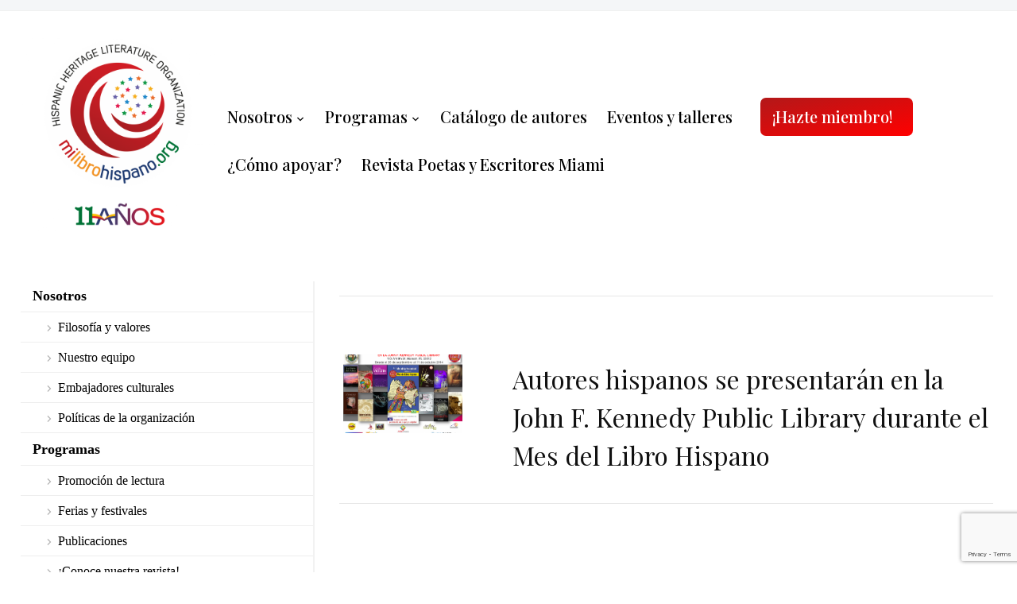

--- FILE ---
content_type: text/html; charset=UTF-8
request_url: https://milibrohispano.org/tag/relatos/
body_size: 29026
content:
<!DOCTYPE html>
<html dir="ltr" lang="es-ES" prefix="og: https://ogp.me/ns#">
<head>
    <meta charset="UTF-8">
    <meta name="viewport" content="width=device-width, initial-scale=1.0">
    <link rel="profile" href="https://gmpg.org/xfn/11">
    <link rel="pingback" href="https://milibrohispano.org/xmlrpc.php">
    <link rel="preload" as="font" href="https://milibrohispano.org/wp-content/themes/academica_pro_3/fonts/academica-pro.ttf?2iudfv" type="font/ttf" crossorigin>

    <title>Relatos - Hispanic Heritage Literature Organization / Milibrohispano</title>
<!--[if lt IE 9]><script data-jetpack-boost="ignore">document.createElement('');</script><![endif]-->
		<style>img:is([sizes="auto" i], [sizes^="auto," i]) { contain-intrinsic-size: 3000px 1500px }</style>
	<link rel="alternate" hreflang="es" href="https://milibrohispano.org/tag/relatos/" />
<link rel="alternate" hreflang="x-default" href="https://milibrohispano.org/tag/relatos/" />

		<!-- All in One SEO 4.8.7 - aioseo.com -->
	<meta name="robots" content="max-image-preview:large" />
	<link rel="canonical" href="https://milibrohispano.org/tag/relatos/" />
	<meta name="generator" content="All in One SEO (AIOSEO) 4.8.7" />
		<script data-jetpack-boost="ignore" type="application/ld+json" class="aioseo-schema">
			{"@context":"https:\/\/schema.org","@graph":[{"@type":"BreadcrumbList","@id":"https:\/\/milibrohispano.org\/tag\/relatos\/#breadcrumblist","itemListElement":[{"@type":"ListItem","@id":"https:\/\/milibrohispano.org#listItem","position":1,"name":"Home","item":"https:\/\/milibrohispano.org","nextItem":{"@type":"ListItem","@id":"https:\/\/milibrohispano.org\/tag\/relatos\/#listItem","name":"Relatos"}},{"@type":"ListItem","@id":"https:\/\/milibrohispano.org\/tag\/relatos\/#listItem","position":2,"name":"Relatos","previousItem":{"@type":"ListItem","@id":"https:\/\/milibrohispano.org#listItem","name":"Home"}}]},{"@type":"CollectionPage","@id":"https:\/\/milibrohispano.org\/tag\/relatos\/#collectionpage","url":"https:\/\/milibrohispano.org\/tag\/relatos\/#collectionpage","name":"Relatos - Hispanic Heritage Literature Organization \/ Milibrohispano","inLanguage":"es-ES","isPartOf":{"@id":"https:\/\/milibrohispano.org\/#website"},"breadcrumb":{"@id":"https:\/\/milibrohispano.org\/tag\/relatos\/#collectionpage"}},{"@type":"Organization","@id":"https:\/\/milibrohispano.org\/#organization","name":"Hispanic Heritage Literature Organization \/ Milibrohispano","url":"https:\/\/milibrohispano.org\/","logo":{"@type":"ImageObject","url":"https:\/\/milibrohispano.org\/wp-content\/uploads\/2025\/09\/cropped-Logo-MLH-11-anos.png","@id":"https:\/\/milibrohispano.org\/tag\/relatos\/#organizationLogo","width":2417,"height":2417},"image":{"@id":"https:\/\/milibrohispano.org\/tag\/relatos\/#organizationLogo"},"sameAs":["https:\/\/twitter.com\/MILIBROHISPANO","https:\/\/www.instagram.com\/MILIBROHISPANO\/","https:\/\/www.youtube.com\/milibrohispano","https:\/\/www.youtube.com\/@milibrohispanokids"]},{"@type":"WebSite","@id":"https:\/\/milibrohispano.org\/#website","url":"https:\/\/milibrohispano.org\/","name":"Hispanic Heritage Literature Organization \/ Milibrohispano","alternateName":"Milibrohispano","inLanguage":"es-ES","publisher":{"@id":"https:\/\/milibrohispano.org\/#organization"}}]}
		</script>
		<!-- All in One SEO -->

<link rel='dns-prefetch' href='//www.googletagmanager.com' />
<link rel='dns-prefetch' href='//fonts.googleapis.com' />
<link rel="alternate" type="application/rss+xml" title="Hispanic Heritage Literature Organization / Milibrohispano &raquo; Feed" href="https://milibrohispano.org/feed/" />
		<!-- This site uses the Google Analytics by MonsterInsights plugin v9.11.1 - Using Analytics tracking - https://www.monsterinsights.com/ -->
		<!-- Nota: MonsterInsights no está actualmente configurado en este sitio. El dueño del sitio necesita identificarse usando su cuenta de Google Analytics en el panel de ajustes de MonsterInsights. -->
					<!-- No tracking code set -->
				<!-- / Google Analytics by MonsterInsights -->
		
<link rel='stylesheet' id='pt-cv-public-style-css' href='https://milibrohispano.org/wp-content/plugins/content-views-query-and-display-post-page/public/assets/css/cv.css?ver=4.2' type='text/css' media='all' />
<style id='wp-emoji-styles-inline-css' type='text/css'>

	img.wp-smiley, img.emoji {
		display: inline !important;
		border: none !important;
		box-shadow: none !important;
		height: 1em !important;
		width: 1em !important;
		margin: 0 0.07em !important;
		vertical-align: -0.1em !important;
		background: none !important;
		padding: 0 !important;
	}
</style>
<link rel='stylesheet' id='wp-block-library-css' href='https://milibrohispano.org/wp-includes/css/dist/block-library/style.min.css?ver=a0017fb40e69af73cd2e7b11e6032e4f' type='text/css' media='all' />
<style id='classic-theme-styles-inline-css' type='text/css'>
/*! This file is auto-generated */
.wp-block-button__link{color:#fff;background-color:#32373c;border-radius:9999px;box-shadow:none;text-decoration:none;padding:calc(.667em + 2px) calc(1.333em + 2px);font-size:1.125em}.wp-block-file__button{background:#32373c;color:#fff;text-decoration:none}
</style>
<link rel='stylesheet' id='wpzoom-social-icons-block-style-css' href='https://milibrohispano.org/wp-content/plugins/social-icons-widget-by-wpzoom/block/dist/style-wpzoom-social-icons.css?ver=4.5.1' type='text/css' media='all' />
<link rel='stylesheet' id='visual-portfolio-block-filter-by-category-css' href='https://milibrohispano.org/wp-content/plugins/visual-portfolio/build/gutenberg/blocks/filter-by-category/style.css?ver=1756843644' type='text/css' media='all' />
<link rel='stylesheet' id='visual-portfolio-block-pagination-css' href='https://milibrohispano.org/wp-content/plugins/visual-portfolio/build/gutenberg/blocks/pagination/style.css?ver=1756843644' type='text/css' media='all' />
<link rel='stylesheet' id='visual-portfolio-block-sort-css' href='https://milibrohispano.org/wp-content/plugins/visual-portfolio/build/gutenberg/blocks/sort/style.css?ver=1756843644' type='text/css' media='all' />
<style id='global-styles-inline-css' type='text/css'>
:root{--wp--preset--aspect-ratio--square: 1;--wp--preset--aspect-ratio--4-3: 4/3;--wp--preset--aspect-ratio--3-4: 3/4;--wp--preset--aspect-ratio--3-2: 3/2;--wp--preset--aspect-ratio--2-3: 2/3;--wp--preset--aspect-ratio--16-9: 16/9;--wp--preset--aspect-ratio--9-16: 9/16;--wp--preset--color--black: #000000;--wp--preset--color--cyan-bluish-gray: #abb8c3;--wp--preset--color--white: #ffffff;--wp--preset--color--pale-pink: #f78da7;--wp--preset--color--vivid-red: #cf2e2e;--wp--preset--color--luminous-vivid-orange: #ff6900;--wp--preset--color--luminous-vivid-amber: #fcb900;--wp--preset--color--light-green-cyan: #7bdcb5;--wp--preset--color--vivid-green-cyan: #00d084;--wp--preset--color--pale-cyan-blue: #8ed1fc;--wp--preset--color--vivid-cyan-blue: #0693e3;--wp--preset--color--vivid-purple: #9b51e0;--wp--preset--gradient--vivid-cyan-blue-to-vivid-purple: linear-gradient(135deg,rgba(6,147,227,1) 0%,rgb(155,81,224) 100%);--wp--preset--gradient--light-green-cyan-to-vivid-green-cyan: linear-gradient(135deg,rgb(122,220,180) 0%,rgb(0,208,130) 100%);--wp--preset--gradient--luminous-vivid-amber-to-luminous-vivid-orange: linear-gradient(135deg,rgba(252,185,0,1) 0%,rgba(255,105,0,1) 100%);--wp--preset--gradient--luminous-vivid-orange-to-vivid-red: linear-gradient(135deg,rgba(255,105,0,1) 0%,rgb(207,46,46) 100%);--wp--preset--gradient--very-light-gray-to-cyan-bluish-gray: linear-gradient(135deg,rgb(238,238,238) 0%,rgb(169,184,195) 100%);--wp--preset--gradient--cool-to-warm-spectrum: linear-gradient(135deg,rgb(74,234,220) 0%,rgb(151,120,209) 20%,rgb(207,42,186) 40%,rgb(238,44,130) 60%,rgb(251,105,98) 80%,rgb(254,248,76) 100%);--wp--preset--gradient--blush-light-purple: linear-gradient(135deg,rgb(255,206,236) 0%,rgb(152,150,240) 100%);--wp--preset--gradient--blush-bordeaux: linear-gradient(135deg,rgb(254,205,165) 0%,rgb(254,45,45) 50%,rgb(107,0,62) 100%);--wp--preset--gradient--luminous-dusk: linear-gradient(135deg,rgb(255,203,112) 0%,rgb(199,81,192) 50%,rgb(65,88,208) 100%);--wp--preset--gradient--pale-ocean: linear-gradient(135deg,rgb(255,245,203) 0%,rgb(182,227,212) 50%,rgb(51,167,181) 100%);--wp--preset--gradient--electric-grass: linear-gradient(135deg,rgb(202,248,128) 0%,rgb(113,206,126) 100%);--wp--preset--gradient--midnight: linear-gradient(135deg,rgb(2,3,129) 0%,rgb(40,116,252) 100%);--wp--preset--font-size--small: 13px;--wp--preset--font-size--medium: 20px;--wp--preset--font-size--large: 36px;--wp--preset--font-size--x-large: 42px;--wp--preset--spacing--20: 0.44rem;--wp--preset--spacing--30: 0.67rem;--wp--preset--spacing--40: 1rem;--wp--preset--spacing--50: 1.5rem;--wp--preset--spacing--60: 2.25rem;--wp--preset--spacing--70: 3.38rem;--wp--preset--spacing--80: 5.06rem;--wp--preset--shadow--natural: 6px 6px 9px rgba(0, 0, 0, 0.2);--wp--preset--shadow--deep: 12px 12px 50px rgba(0, 0, 0, 0.4);--wp--preset--shadow--sharp: 6px 6px 0px rgba(0, 0, 0, 0.2);--wp--preset--shadow--outlined: 6px 6px 0px -3px rgba(255, 255, 255, 1), 6px 6px rgba(0, 0, 0, 1);--wp--preset--shadow--crisp: 6px 6px 0px rgba(0, 0, 0, 1);}:where(.is-layout-flex){gap: 0.5em;}:where(.is-layout-grid){gap: 0.5em;}body .is-layout-flex{display: flex;}.is-layout-flex{flex-wrap: wrap;align-items: center;}.is-layout-flex > :is(*, div){margin: 0;}body .is-layout-grid{display: grid;}.is-layout-grid > :is(*, div){margin: 0;}:where(.wp-block-columns.is-layout-flex){gap: 2em;}:where(.wp-block-columns.is-layout-grid){gap: 2em;}:where(.wp-block-post-template.is-layout-flex){gap: 1.25em;}:where(.wp-block-post-template.is-layout-grid){gap: 1.25em;}.has-black-color{color: var(--wp--preset--color--black) !important;}.has-cyan-bluish-gray-color{color: var(--wp--preset--color--cyan-bluish-gray) !important;}.has-white-color{color: var(--wp--preset--color--white) !important;}.has-pale-pink-color{color: var(--wp--preset--color--pale-pink) !important;}.has-vivid-red-color{color: var(--wp--preset--color--vivid-red) !important;}.has-luminous-vivid-orange-color{color: var(--wp--preset--color--luminous-vivid-orange) !important;}.has-luminous-vivid-amber-color{color: var(--wp--preset--color--luminous-vivid-amber) !important;}.has-light-green-cyan-color{color: var(--wp--preset--color--light-green-cyan) !important;}.has-vivid-green-cyan-color{color: var(--wp--preset--color--vivid-green-cyan) !important;}.has-pale-cyan-blue-color{color: var(--wp--preset--color--pale-cyan-blue) !important;}.has-vivid-cyan-blue-color{color: var(--wp--preset--color--vivid-cyan-blue) !important;}.has-vivid-purple-color{color: var(--wp--preset--color--vivid-purple) !important;}.has-black-background-color{background-color: var(--wp--preset--color--black) !important;}.has-cyan-bluish-gray-background-color{background-color: var(--wp--preset--color--cyan-bluish-gray) !important;}.has-white-background-color{background-color: var(--wp--preset--color--white) !important;}.has-pale-pink-background-color{background-color: var(--wp--preset--color--pale-pink) !important;}.has-vivid-red-background-color{background-color: var(--wp--preset--color--vivid-red) !important;}.has-luminous-vivid-orange-background-color{background-color: var(--wp--preset--color--luminous-vivid-orange) !important;}.has-luminous-vivid-amber-background-color{background-color: var(--wp--preset--color--luminous-vivid-amber) !important;}.has-light-green-cyan-background-color{background-color: var(--wp--preset--color--light-green-cyan) !important;}.has-vivid-green-cyan-background-color{background-color: var(--wp--preset--color--vivid-green-cyan) !important;}.has-pale-cyan-blue-background-color{background-color: var(--wp--preset--color--pale-cyan-blue) !important;}.has-vivid-cyan-blue-background-color{background-color: var(--wp--preset--color--vivid-cyan-blue) !important;}.has-vivid-purple-background-color{background-color: var(--wp--preset--color--vivid-purple) !important;}.has-black-border-color{border-color: var(--wp--preset--color--black) !important;}.has-cyan-bluish-gray-border-color{border-color: var(--wp--preset--color--cyan-bluish-gray) !important;}.has-white-border-color{border-color: var(--wp--preset--color--white) !important;}.has-pale-pink-border-color{border-color: var(--wp--preset--color--pale-pink) !important;}.has-vivid-red-border-color{border-color: var(--wp--preset--color--vivid-red) !important;}.has-luminous-vivid-orange-border-color{border-color: var(--wp--preset--color--luminous-vivid-orange) !important;}.has-luminous-vivid-amber-border-color{border-color: var(--wp--preset--color--luminous-vivid-amber) !important;}.has-light-green-cyan-border-color{border-color: var(--wp--preset--color--light-green-cyan) !important;}.has-vivid-green-cyan-border-color{border-color: var(--wp--preset--color--vivid-green-cyan) !important;}.has-pale-cyan-blue-border-color{border-color: var(--wp--preset--color--pale-cyan-blue) !important;}.has-vivid-cyan-blue-border-color{border-color: var(--wp--preset--color--vivid-cyan-blue) !important;}.has-vivid-purple-border-color{border-color: var(--wp--preset--color--vivid-purple) !important;}.has-vivid-cyan-blue-to-vivid-purple-gradient-background{background: var(--wp--preset--gradient--vivid-cyan-blue-to-vivid-purple) !important;}.has-light-green-cyan-to-vivid-green-cyan-gradient-background{background: var(--wp--preset--gradient--light-green-cyan-to-vivid-green-cyan) !important;}.has-luminous-vivid-amber-to-luminous-vivid-orange-gradient-background{background: var(--wp--preset--gradient--luminous-vivid-amber-to-luminous-vivid-orange) !important;}.has-luminous-vivid-orange-to-vivid-red-gradient-background{background: var(--wp--preset--gradient--luminous-vivid-orange-to-vivid-red) !important;}.has-very-light-gray-to-cyan-bluish-gray-gradient-background{background: var(--wp--preset--gradient--very-light-gray-to-cyan-bluish-gray) !important;}.has-cool-to-warm-spectrum-gradient-background{background: var(--wp--preset--gradient--cool-to-warm-spectrum) !important;}.has-blush-light-purple-gradient-background{background: var(--wp--preset--gradient--blush-light-purple) !important;}.has-blush-bordeaux-gradient-background{background: var(--wp--preset--gradient--blush-bordeaux) !important;}.has-luminous-dusk-gradient-background{background: var(--wp--preset--gradient--luminous-dusk) !important;}.has-pale-ocean-gradient-background{background: var(--wp--preset--gradient--pale-ocean) !important;}.has-electric-grass-gradient-background{background: var(--wp--preset--gradient--electric-grass) !important;}.has-midnight-gradient-background{background: var(--wp--preset--gradient--midnight) !important;}.has-small-font-size{font-size: var(--wp--preset--font-size--small) !important;}.has-medium-font-size{font-size: var(--wp--preset--font-size--medium) !important;}.has-large-font-size{font-size: var(--wp--preset--font-size--large) !important;}.has-x-large-font-size{font-size: var(--wp--preset--font-size--x-large) !important;}
:where(.wp-block-post-template.is-layout-flex){gap: 1.25em;}:where(.wp-block-post-template.is-layout-grid){gap: 1.25em;}
:where(.wp-block-columns.is-layout-flex){gap: 2em;}:where(.wp-block-columns.is-layout-grid){gap: 2em;}
:root :where(.wp-block-pullquote){font-size: 1.5em;line-height: 1.6;}
:where(.wp-block-visual-portfolio-loop.is-layout-flex){gap: 1.25em;}:where(.wp-block-visual-portfolio-loop.is-layout-grid){gap: 1.25em;}
</style>
<link rel='stylesheet' id='menu-image-css' href='https://milibrohispano.org/wp-content/plugins/menu-image/includes/css/menu-image.css?ver=3.13' type='text/css' media='all' />
<link rel='stylesheet' id='dashicons-css' href='https://milibrohispano.org/wp-includes/css/dashicons.min.css?ver=a0017fb40e69af73cd2e7b11e6032e4f' type='text/css' media='all' />
<link rel='stylesheet' id='ctct_form_styles-css' href='https://milibrohispano.org/wp-content/plugins/constant-contact-forms/assets/css/style.css?ver=2.12.0' type='text/css' media='all' />
<link rel='stylesheet' id='contact-form-7-css' href='https://milibrohispano.org/wp-content/plugins/contact-form-7/includes/css/styles.css?ver=6.1.1' type='text/css' media='all' />
<link rel='stylesheet' id='fc-form-css-css' href='https://milibrohispano.org/wp-content/plugins/formcraft3/assets/css/form.min.css?ver=3.2.28' type='text/css' media='all' />
<link rel='stylesheet' id='paypal-wp-button-manager-css' href='https://milibrohispano.org/wp-content/plugins/paypal-wp-button-manager/public/css/paypal-wp-button-manager-public.css?ver=1.1.1' type='text/css' media='all' />
<link rel='stylesheet' id='vc_extend_style-css' href='https://milibrohispano.org/wp-content/plugins/simple-paypal-button-for-visual-composer/assets/vc_extend.css?ver=a0017fb40e69af73cd2e7b11e6032e4f' type='text/css' media='all' />
<link rel='stylesheet' id='cff-css' href='https://milibrohispano.org/wp-content/plugins/custom-facebook-feed-pro_/assets/css/cff-style.min.css?ver=4.7.3' type='text/css' media='all' />
<link rel='stylesheet' id='mediaelement-css' href='https://milibrohispano.org/wp-includes/js/mediaelement/mediaelementplayer-legacy.min.css?ver=4.2.17' type='text/css' media='all' />
<link rel='stylesheet' id='wp-mediaelement-css' href='https://milibrohispano.org/wp-includes/js/mediaelement/wp-mediaelement.min.css?ver=a0017fb40e69af73cd2e7b11e6032e4f' type='text/css' media='all' />
<link rel='stylesheet' id='magnific-css-css' href='https://milibrohispano.org/wp-content/plugins/mediapress/assets/vendors/magnific/magnific-popup.css?ver=a0017fb40e69af73cd2e7b11e6032e4f' type='text/css' media='all' />
<link rel='stylesheet' id='mpp-extra-css-css' href='https://milibrohispano.org/wp-content/plugins/mediapress/assets/css/mpp-pure/mpp-pure.css?ver=a0017fb40e69af73cd2e7b11e6032e4f' type='text/css' media='all' />
<link rel='stylesheet' id='mpp-core-css-css' href='https://milibrohispano.org/wp-content/plugins/mediapress/assets/css/mpp-core.css?ver=a0017fb40e69af73cd2e7b11e6032e4f' type='text/css' media='all' />
<link rel='stylesheet' id='wpml-legacy-horizontal-list-0-css' href='https://milibrohispano.org/wp-content/plugins/sitepress-multilingual-cms/templates/language-switchers/legacy-list-horizontal/style.min.css?ver=1' type='text/css' media='all' />
<style id='wpml-legacy-horizontal-list-0-inline-css' type='text/css'>
.wpml-ls-statics-footer a, .wpml-ls-statics-footer .wpml-ls-sub-menu a, .wpml-ls-statics-footer .wpml-ls-sub-menu a:link, .wpml-ls-statics-footer li:not(.wpml-ls-current-language) .wpml-ls-link, .wpml-ls-statics-footer li:not(.wpml-ls-current-language) .wpml-ls-link:link {color:#444444;background-color:#ffffff;}.wpml-ls-statics-footer .wpml-ls-sub-menu a:hover,.wpml-ls-statics-footer .wpml-ls-sub-menu a:focus, .wpml-ls-statics-footer .wpml-ls-sub-menu a:link:hover, .wpml-ls-statics-footer .wpml-ls-sub-menu a:link:focus {color:#000000;background-color:#eeeeee;}.wpml-ls-statics-footer .wpml-ls-current-language > a {color:#444444;background-color:#ffffff;}.wpml-ls-statics-footer .wpml-ls-current-language:hover>a, .wpml-ls-statics-footer .wpml-ls-current-language>a:focus {color:#000000;background-color:#eeeeee;}
</style>
<link rel='stylesheet' id='zoom-theme-utils-css-css' href='https://milibrohispano.org/wp-content/themes/academica_pro_3/functions/wpzoom/assets/css/theme-utils.css?ver=a0017fb40e69af73cd2e7b11e6032e4f' type='text/css' media='all' />
<link rel='stylesheet' id='academica-google-fonts-css' href='https://fonts.googleapis.com/css?family=Open+Sans%3Aregular%2C700%2C700i%2Citalic%7CPlayfair+Display%3Aregular%2C500%2C700&#038;display=swap&#038;ver=a0017fb40e69af73cd2e7b11e6032e4f' type='text/css' media='all' />
<link rel='stylesheet' id='academica-pro-style-css' href='https://milibrohispano.org/wp-content/themes/academica_pro_3/style.css?ver=3.1.3' type='text/css' media='all' />
<link rel='stylesheet' id='media-queries-css' href='https://milibrohispano.org/wp-content/themes/academica_pro_3/css/media-queries.css?ver=3.1.3' type='text/css' media='all' />
<link rel='stylesheet' id='sucarouselmergedcss-css' href='https://milibrohispano.org/wp-content/plugins/supercarousel_des/css/supercarouselmerged.css?ver=a0017fb40e69af73cd2e7b11e6032e4f' type='text/css' media='all' />
<link rel='stylesheet' id='wpzoom-social-icons-socicon-css' href='https://milibrohispano.org/wp-content/plugins/social-icons-widget-by-wpzoom/assets/css/wpzoom-socicon.css?ver=1756309337' type='text/css' media='all' />
<link rel='stylesheet' id='wpzoom-social-icons-genericons-css' href='https://milibrohispano.org/wp-content/plugins/social-icons-widget-by-wpzoom/assets/css/genericons.css?ver=1756309337' type='text/css' media='all' />
<link rel='stylesheet' id='wpzoom-social-icons-academicons-css' href='https://milibrohispano.org/wp-content/plugins/social-icons-widget-by-wpzoom/assets/css/academicons.min.css?ver=1756309337' type='text/css' media='all' />
<link rel='stylesheet' id='wpzoom-social-icons-font-awesome-3-css' href='https://milibrohispano.org/wp-content/plugins/social-icons-widget-by-wpzoom/assets/css/font-awesome-3.min.css?ver=1756309337' type='text/css' media='all' />
<link rel='stylesheet' id='wpzoom-social-icons-styles-css' href='https://milibrohispano.org/wp-content/plugins/social-icons-widget-by-wpzoom/assets/css/wpzoom-social-icons-styles.css?ver=1756309337' type='text/css' media='all' />
<link rel='stylesheet' id='bsf-Defaults-css' href='https://milibrohispano.org/wp-content/uploads/smile_fonts/Defaults/Defaults.css?ver=3.19.14' type='text/css' media='all' />
<link rel='stylesheet' id='bsf-icomoon-font-awesome-14x14-css' href='https://milibrohispano.org/wp-content/uploads/smile_fonts/icomoon-font-awesome-14x14/icomoon-font-awesome-14x14.css?ver=3.19.14' type='text/css' media='all' />
<link rel='preload' as='font'  id='wpzoom-social-icons-font-academicons-woff2-css' href='https://milibrohispano.org/wp-content/plugins/social-icons-widget-by-wpzoom/assets/font/academicons.woff2?v=1.9.2'  type='font/woff2' crossorigin />
<link rel='preload' as='font'  id='wpzoom-social-icons-font-fontawesome-3-woff2-css' href='https://milibrohispano.org/wp-content/plugins/social-icons-widget-by-wpzoom/assets/font/fontawesome-webfont.woff2?v=4.7.0'  type='font/woff2' crossorigin />
<link rel='preload' as='font'  id='wpzoom-social-icons-font-genericons-woff-css' href='https://milibrohispano.org/wp-content/plugins/social-icons-widget-by-wpzoom/assets/font/Genericons.woff'  type='font/woff' crossorigin />
<link rel='preload' as='font'  id='wpzoom-social-icons-font-socicon-woff2-css' href='https://milibrohispano.org/wp-content/plugins/social-icons-widget-by-wpzoom/assets/font/socicon.woff2?v=4.5.1'  type='font/woff2' crossorigin />














<!--[if lt IE 8]>
<script data-jetpack-boost="ignore" type="text/javascript" src="https://milibrohispano.org/wp-includes/js/json2.min.js?ver=2015-05-03" id="json2-js"></script>
<![endif]-->


















<!-- Fragmento de código de la etiqueta de Google (gtag.js) añadida por Site Kit -->
<!-- Fragmento de código de Google Analytics añadido por Site Kit -->


<link rel="https://api.w.org/" href="https://milibrohispano.org/wp-json/" /><link rel="alternate" title="JSON" type="application/json" href="https://milibrohispano.org/wp-json/wp/v2/tags/87" /><link rel="EditURI" type="application/rsd+xml" title="RSD" href="https://milibrohispano.org/xmlrpc.php?rsd" />

<meta name="generator" content="WPML ver:4.7.6 stt:1,2;" />
<!-- Custom Facebook Feed JS vars -->

<meta name="generator" content="Site Kit by Google 1.160.1" />
		<noscript>
			<style type="text/css">
				.vp-portfolio__preloader-wrap{display:none}.vp-portfolio__filter-wrap,.vp-portfolio__items-wrap,.vp-portfolio__pagination-wrap,.vp-portfolio__sort-wrap{opacity:1;visibility:visible}.vp-portfolio__item .vp-portfolio__item-img noscript+img,.vp-portfolio__thumbnails-wrap{display:none}
			</style>
		</noscript>
		<!-- WPZOOM Theme / Framework -->
<meta name="generator" content="Academica Pro 3.0 3.1.3" />
<meta name="generator" content="WPZOOM Framework 2.0.5" />

<!-- Begin Theme Custom CSS -->
<style type="text/css" id="academica_pro_3-custom-css">
.navbar-brand-wpz .tagline{display:none;font-family:'Open Sans', sans-serif;font-size:18px;}body{font-family:'Open Sans', sans-serif;font-size:16px;}.post-content{font-family:'Open Sans', sans-serif;font-size:18px;}.navbar-brand-wpz h1 a{font-family:'Playfair Display', serif;font-size:38px;font-weight:normal;}.top-navbar .navbar-wpz > li > a{font-family:'Playfair Display', serif;font-size:23px;text-transform:uppercase;}.logo-navbar .navbar-wpz > li > a{font-family:'Playfair Display', serif;font-size:20px;font-weight:500;text-transform:none;}.main-navbar a{font-family:'Playfair Display', serif;font-size:20px;text-transform:none;}.slides li h3, .page-template-home-full .slides li h3, .page-template-home-3cols  .slides li h3{font-family:'Playfair Display', serif;font-weight:500;}.slides li .slide-header p{font-family:"Source Sans Pro";font-weight:300;}.slides .slide_button a{font-family:'Open Sans', sans-serif;font-weight:normal;}.widget h3.title{font-family:'Playfair Display', serif;font-weight:500;}.site-footer .widget .title{font-family:'Playfair Display', serif;font-weight:500;}.posts-archive h2, .posts-archive h2.entry-title{font-family:'Playfair Display', serif;font-size:32px;font-weight:normal;}.single h1.post-title{font-family:'Playfair Display', serif;font-weight:500;}.page h1.post-title{font-family:'Playfair Display', serif;}.site-footer, .site-footer .column, #footer-copy{font-family:'Open Sans', sans-serif;text-transform:none;}
</style>
<!-- End Theme Custom CSS -->
<meta name="generator" content="Powered by WPBakery Page Builder - drag and drop page builder for WordPress."/>
		<style type="text/css">
			/* If html does not have either class, do not show lazy loaded images. */
			html:not(.vp-lazyload-enabled):not(.js) .vp-lazyload {
				display: none;
			}
		</style>
		
		<meta name="generator" content="Powered by Slider Revolution 6.6.12 - responsive, Mobile-Friendly Slider Plugin for WordPress with comfortable drag and drop interface." />
<link rel="icon" href="https://milibrohispano.org/wp-content/uploads/2025/09/cropped-cropped-Logo-MLH-11-anos-32x32.png" sizes="32x32" />
<link rel="icon" href="https://milibrohispano.org/wp-content/uploads/2025/09/cropped-cropped-Logo-MLH-11-anos-192x192.png" sizes="192x192" />
<link rel="apple-touch-icon" href="https://milibrohispano.org/wp-content/uploads/2025/09/cropped-cropped-Logo-MLH-11-anos-180x180.png" />
<meta name="msapplication-TileImage" content="https://milibrohispano.org/wp-content/uploads/2025/09/cropped-cropped-Logo-MLH-11-anos-270x270.png" />

		<style type="text/css" id="wp-custom-css">
			/* Desactiva el hack de FitVids solo para PDFs */
.fluid-width-video-wrapper > object[type="application/pdf"],
.fluid-width-video-wrapper > iframe[src*=".pdf"]{
  position: static !important;
  height: auto !important;
}

.fluid-width-video-wrapper{
  /* si dentro hay un PDF, anula el padding que crea el hueco */
  padding-top: 0 !important;
  height: auto !important;
  position: static !important;
}
.mlh-pdf-figure object,
.mlh-pdf-figure iframe{ height: 90vh !important; }
.mlh-pdf-figure{ margin:0; }
#GridPaises .vc_custom_heading{
	margin:0!important;
	height:45px;
}
#GridPaises .vc_grid-item-mini {
	padding-bottom:25px;
}
/* === Grid: mismas alturas y botón alineado === */
.mlh-search-grid .vc_single_image-wrapper img{
	width:150px!important;
	height:150px!important;
}
.mlh-search-grid {display:flex; flex-wrap:wrap; margin-left:-12px; margin-right:-12px;}
.mlh-search-grid .mlh-col{width:33.3333%; display:flex;}              /* col como flex */

@media(max-width:575px){ 
	.mlh-search-grid .mlh-col{width:100%;} 
	.mlh-card{
		margin:auto;
	}
}

.mlh-search-grid .mlh-col .vc_column-inner{display:flex; width:100%;}
.mlh-card{display:flex; flex-direction:column; align-items:center; height:100%; text-align:center;}
.mlh-card .vc_single_image-wrapper{display:inline-block; border-radius:50%; overflow:hidden; border:2px solid #cfd3d6;}
.mlh-card img{display:block; width:250px; height:250px; object-fit:cover; margin:0 auto;}

.mlh-name{
  font-weight:700; font-size:20px; line-height:1.25;
  /* asegura espacio para 2 líneas */
  min-height:52px; display:flex; align-items:center; justify-content:center;
  margin:12px 0 4px;
}
.mlh-country{letter-spacing:.5px; font-size:14px; color:#666; text-transform:uppercase;
  /* altura uniforme de la línea del país */
  min-height:20px; margin:0 0 12px;
}

/* ¡MAGIA! Empuja el botón al fondo para que todos queden a la misma altura */
.mlh-btn{ margin-top:auto; }
.mlh-btn a{ display:inline-block; padding:10px 16px; background:#eee; border-radius:2px; text-decoration:none; color:#333; }
.mlh-btn a:hover{ background:#e0e0e0; }

/* Bloque */
#BuscadorCustom{
  background:#f3f3f3;
  border-radius:8px;
  padding:16px 16px 8px;
}
@media (min-width:768px){
  #BuscadorCustom{ padding:24px 24px 12px; }
}

/* Títulos/labels */
#mlh-search-form .textsearch{
  font-weight:600!important;
  color:#444!important;;
  margin-bottom:0px;
}

/* Campos */
#mlh-search-form .form-control,
#mlh-search-form .form-select{
  height:48px;
	margin:auto;
	display:flex;
	margin-bottom:15px;
	width:100%;
	
}

/* Botón naranja ancho */
#mlh-search-form #searchsubmit.btn{
  background:#ffb000;
  border-color:#ffb000;
  color:#fff;
  text-transform:none;
	  height:48px;
		width:100%;
}
#mlh-search-form #searchsubmit.btn:hover{
  background:#eaa000;
  border-color:#eaa000;
}
.ctct-popup-form,.ctct-banner-form{
	display:none;
}
@media only screen and (max-width: 800px) {
#sgpb-popup-dialog-main-div{
	width:90%!important;
margin:auto!important;
}
.sgpb-popup-dialog-main-div-theme-wrapper-2{
		left:0!important;
}
}

.wpb_single_image img{
	max-width:100%!important;
}
.ctct-form-11973 .ctct-form-field span {
	width:80%;
}
.ctct-input-container input{
	width:20%!important;
}
.ctct-form-11973 .ctct-form-field input,.ctct-form-11973 .ctct-form-field  .ctct-textarea{
	width:100%;
}
.ctct-form-11973  .ctct-form-field-submit input{
		width:100px!important;
}
#cff.cff-half-layout .cff-photo, #cff.cff-half-layout .cff-iframe-wrap, #cff.cff-half-layout .cff-html5-video, #cff.cff-half-layout .cff-vidLink {
    width: 50%!important;
    clear: none!important;
}
#cff.cff-half-layout .cff-event .cff-details {
    float: right!important;
    width: 47%!important;
}
.cff-event-title{
	font-weight:bold;
	font-size:22px!important;
font-family: "Playfair",serif!important;
}
.cff-date{
	font-weight:bold;
	font-size:20px!important;
		font-family: "Open Sans"!important;

}
#cff-visual-header-781812621839861
{
	display:none;
}

#customFormSide #ctct-form-wrapper-1 input, #customFormSide #ctct-form-wrapper-1 textarea{
	width:100% !important;
}

.InputFormCustom{
	
}
#customFormSide .ctct-label-top label{
	margin:0;
}
#customFormSide h2{
	margin-bottom:15px;
}
#customFormSide{
	background-color:#1B3058;
	padding:25px;
	color:white;
}
#custom_html-5{
	padding:0;
}
#customFormSide .ctct-form-field{
	width:112%;	
}

#customFormSide .ctct-form-field-submit input{
	background-color:#FFB400;
}
.InputFormCustom .ctct-submit{
	min-width:100px;
}
.tituloresultados a{
	text-decoration:none!important;
	color:black;

}
#RowBusqueda{
		margin-left:16px!important;
}
.textcatalogo{
	font-size:20px!important;
	font-weight:normal!important;
}
.textsearch{
	text-align:center;
	font-size:12px!important;
	height:30px;
	font-weight:normal!important;
}
.newsearchtext{
	margin-left:16px!important;
}
#BuscadorCustom {
	background-color:rgba(83,71,62,0.1);
	padding-bottom:20px;
}
#BuscadorCustom input[type=submit]{
	height:50px!important;
	width:100%;
	background-color:#FFB400;
}
.site-footer .textbusquedaextra{
width:10%;
}
.site-footer .textbusquedaextra select{
	height:50px;
	width:100%;
}
.site-footer .textbusquedaextra input{
	height:50px!important;
	width:100%;
	border-color:rgb(118, 118, 118);
}

.post-excerpt{
	margin-top:60px;
	margin-left:25px;
}
.cattit {
	font-size:20px;
}
.loop-post-single{
	display:flex;
}
.post-imagecustom img{
	max-width:200px!important;
	height:auto;
}
.ctct-textarea-warning-label{
	display:none;
}
.site-footer .column{
	margin:0!important;
}
.site-footer .widget-areas .column:nth-child(1):nth-last-child(3){
	width:25%;
}
.site-footer .widget-areas .column:nth-child(2):nth-last-child(2){
	width:25%;
}
.site-footer .widget-areas .column:nth-child(3):nth-last-child(1){
	width:50%;
}
.site-footer .ctct-form-field-checkbox{
width:100%;		
	display:flex!important;
	margin:0!important;
}

.site-footer .ctct-form-field-submit input{
	width:15%!important;
}


.loop-post-simple .post-meta,.loop-post-simple  p{
	display:none;
}
.loop-post-single .post-meta,.loop-post-single p{
	display:none;
}
.loop-post-single .post-cover img{
   max-width:150px!important;
	height:100%!important;
}
.loop-post-single .post-cover {
  display: flex !important;
  justify-content: center!important;
  align-items: center!important;
}
.ctct-form-field-checkbox{
	display:flex;
	align-items: flex-start!important;
}
.ctct-disclosure{
	display:none;
}
.site-footer .ctct-input-container label{
	font-size:11px!important;
}
.site-footer .ctct-input-container input{
	margin:4px!important;
}
.ctct-input-container {
	display:flex;
	width:300px;
}
.site-footer .ctct-form-field-text,.site-footer .ctct-form-field-email{
		width:50%;
	display:inline-block;
}
.site-footer .ctct-textarea{
	width:96%;
}
.site-footer .InputFormCustom{
	width:90%;
	display:inline;
}
.wpzoom{
	display:none;
}
.copyright{
	font-size:10px;
	width:100%!important;
}
#menu-menu-1{
	font-family: playfair,normal;
}
#main-navbar{
	display:none;
}
@media (max-width: 719px) {
.textbusquedaextra{
width:100%;
}
.textbusquedaextra input,.textbusquedaextra select{
width:100%;
margin-bottom:15px;	
}
}
@media (max-width: 1000px) {

#wpzoom-menu-widget-3,#custom_html-5{
	display:none!important;
}
	#main-navbar{
	display:block;	
	}	
	.post-imagecustom img{
		width:100px;
	}
	.post-excerpt{
		margin-top:2px;
	}
	#RowBusqueda{
		margin-left:0!important;
	}
	.site-footer .ctct-form-field{
		width:100%;
	}
.site-footer 	.widget-areas .column:nth-child(1):nth-last-child(3){
	width:100%;
}
.site-footer .widget-areas .column:nth-child(2):nth-last-child(2){
	width:100%;
}
.site-footer .widget-areas .column:nth-child(3):nth-last-child(1){
	width:100%;
}
}
.fullDiv input{
	max-width:100%;
	margin-bottom:15px;
}
#gtranslate_wrapper,#trp-floater-ls{
	display:none;
}
#custom_html-3 .wpcf7-list-item{
	margin:0;
}
#custom_html-3 .wpcf7-list-item-label{
	font-size:11px;	
}
.TitFooter{
	    font-family: "Playfair Display"!important;
    font-weight: 500!important;
	font-size:18px;
}
#custom_html-3 .wpcf7-submit{
	background-color:#F5B11F!important;
	color:black
}
#menu-menu-2 li{
	font-family: "Open Sans"!important;
	font-size:14px;
	font-weight:400;
	color: #FFB400!important;
}
.halfDiv{
	width:100%!important;
	display:flex!important;
}
.halfDiv input{
width:100%!important;

}
#simpleimage-11{
width:100px;
margin:0;
}
.menu-item-10097,.menu-item-8211,.menu-item-15902,.menu-item-11597,.menu-item-11976,.menu-item-15913,.menu-item-9913,.menu-item-10755{
	font-weight:bold;
}
h1,h2,h3,h4{
  font-family: "Playfair Display"!important;
}
h5,h6,p{
	 font-family: "Open Sans"!important;;
}
.TextoProgramas{
	color:black;
	margin-top:-15px;
}
.backlayer {
    background-color: black;
    position: absolute;
    top: 0;
    left: 0;
    width: 100%;
    height: 100%;
	opacity:0.6;
}
.ContadorCustom{
	margin-bottom:0px!important;
}
.TextoCounter{
	text-align:center;
	color:white;
}
.stats-number,.counter_suffix{
	color:rgb(241, 213, 71)!important;
	font-size:43px!important;
	font-weight: 700!important;
}
.TituloGeneralPub{
border-bottom: 1px solid; 
margin-bottom:35px!important;
}
.TitlePubBanner{
	text-align:center;
}
.TitlePubBanner a{
	color:black!important;
	text-decoration:none;
}
#zoom-social-icons-widget-2 .title,#search-2 .title{
		font-family: playfair,serif;
}
.wpzoom-custom-menu a{
	padding-top:5px;
	padding-bottom:5px;
	color:black!important;
	font-size:18px;
}
.wpzoom-custom-menu .sub-menu a {
    font-size: 16px;
}
#menu-menu-1 .menu-item li a:before{
	content:"\f345"!important;
}

.menu-item-7172  a:before,.menu-item-7172 a:before,.menu-item-7169 a:before,.menu-item-9617 a:before,.menu-item-8211 a:before,.menu-item-9293 a:before,.menu-item-9913 a:before,.menu-item-10097 a:before,.menu-item-10755 a:before,.menu-item-11597 a:before,.menu-item-11534 a:before,.menu-item-11976
a:before,.menu-item-15913
a:before{
	content:" "!important;
}
.menu-item-7172,.menu-item-7169,.menu-item-7169,.menu-item-9617,.menu-item-8211,.menu-item-9293,.menu-item-9913,.menu-item-9914, .menu-item-10097{
	font-family: playfair,normal;
	font-size:18px;
	
}

.sub-menu{
	font-family: playfair,serif;
	font-size:18px;
}
.navbar-wpz ul a {
	font-size:16px!important;
}

.flagstop{
	height:55px;
	float:right;
  transform: translateY(-160%);
}
.navbar-wpz .current-menu-item > a,
.navbar-wpz .current_page_item > a,
.navbar-wpz .current-menu-parent > a {
    color: white;
}
.sub-menu{
	background-color:none!important;
}
.logo-navbar .navbar-wpz > li > a{
	color:black;
}
#menu-item-15904 a{
	color:white!important;
background-image: linear-gradient(to bottom right, #B31819, RED);
	padding-right:25px;
	margin-left:25px;
	border-radius:7px;
}
.navbar-brand-wpz{
	flex:1!important;
}
#menu-menusidebar{
font-family: playfair,serif;
font-size:38px;

}
.RowBanners{
margin-left:0px!important;
	margin-right:0px!important;
}
.ImgBannerMain{
	position:absolute;
	z-index:0!important;
}
.ActionBannersMain{
		color:white;
	position:relative!important;
	z-index:4!important;
	text-align: center;
  width: 100%;
	transform: translateY(-200%);
	display:inline-block;
}
.ActionBannersMain:hover::after {
    width: 50%;
    transition: width .3s;
}
.ActionBannersMain::after {
    content: '';
    display: block;
    width: 0;
    height: 2px;
    background: #F6DD54;
    transition: width .3s;
		margin:auto;
}
.TituloBannersMain{
	color:white;
	position:relative!important;
	z-index:4!important;
	text-align: center;
  width: 100%;
	transform: translateY(250%);
}
.DescripcionBannersMain{
	color:white;
	position:relative!important;
	z-index:4!important;
	line-height:normal; 
  display: flex;
  justify-content: center;
  align-items: center!important;
  height: 200px;
	font-size:11px;
}

.NumberCounter__Component-sc-1r1l55i-0 a{
	display:none!important;
}

.post-title,.wpzoom-share{
	display:none;
}
.content-block{
	padding:0!important;
	box-shadow: 0px 0px 0px 0px rgb(0 0 0 / 5%)!important;

}
body{
	background-color:white;
}
#NuestroImpacto{
	background-color:#273A8A;
	margin-bottom:10px;
}
#Colaboradores{
	background-color:#00A39A;
	margin-top:20px;
	margin-bottom:10px;
}
#Programa{
	background-color:#C11F21;
	margin-bottom:10px;
}
#Novedades{
	background-color:#A28B76;
	margin-bottom:10px;
}

.TextoTitulo{
	color:white;
	font-size:25px;
	padding-left:25px;
	font-family: playfair,serif;
font-weight: 400;
font-style: normal;
}
.ContadorBanner{
	color:#F1D957;
	font-size:50px;
}		</style>
		<noscript><style> .wpb_animate_when_almost_visible { opacity: 1; }</style></noscript></head>
<body data-rsssl=1 class="archive tag tag-relatos tag-87 wp-custom-logo wp-theme-academica_pro_3 ctct-academica_pro_3 wpb-js-composer js-comp-ver-8.6.1 vc_responsive">

<div id="container">

    <header id="header">

        <nav id="top-menu">

            <div class="wrapper">

                <div id="navbar-top" class="top-navbar">

                    
                </div>

                <div class="header_social">
                                    </div>

                
                <div class="clear"></div>

             </div>
        </nav><!-- end #top-menu -->
        <div class="cleaner"></div>


        <div class="wrapper">

            <div class="brand_wrapper">

                <div class="navbar-brand-wpz">

                    <a href="https://milibrohispano.org/" class="custom-logo-link" rel="home" itemprop="url"><img width="1209" height="1209" src="https://milibrohispano.org/wp-content/uploads/2025/09/cropped-Logo-MLH-11-anos-1280x1280.png" class="custom-logo no-lazyload no-lazy a3-notlazy" alt="Hispanic Heritage Literature Organization / Milibrohispano" itemprop="logo" decoding="async" fetchpriority="high" srcset="https://milibrohispano.org/wp-content/uploads/2025/09/cropped-Logo-MLH-11-anos-1280x1280.png 1280w, https://milibrohispano.org/wp-content/uploads/2025/09/cropped-Logo-MLH-11-anos-500x500.png 500w, https://milibrohispano.org/wp-content/uploads/2025/09/cropped-Logo-MLH-11-anos-1024x1024.png 1024w, https://milibrohispano.org/wp-content/uploads/2025/09/cropped-Logo-MLH-11-anos-250x250.png 250w, https://milibrohispano.org/wp-content/uploads/2025/09/cropped-Logo-MLH-11-anos-768x768.png 768w, https://milibrohispano.org/wp-content/uploads/2025/09/cropped-Logo-MLH-11-anos-1536x1536.png 1536w, https://milibrohispano.org/wp-content/uploads/2025/09/cropped-Logo-MLH-11-anos-2048x2048.png 2048w, https://milibrohispano.org/wp-content/uploads/2025/09/cropped-Logo-MLH-11-anos-800x800.png 800w, https://milibrohispano.org/wp-content/uploads/2025/09/cropped-Logo-MLH-11-anos-1920x1920.png 1920w, https://milibrohispano.org/wp-content/uploads/2025/09/cropped-Logo-MLH-11-anos-947x947.png 947w, https://milibrohispano.org/wp-content/uploads/2025/09/cropped-Logo-MLH-11-anos-624x624.png 624w, https://milibrohispano.org/wp-content/uploads/2025/09/cropped-Logo-MLH-11-anos-1080x1080.png 1080w, https://milibrohispano.org/wp-content/uploads/2025/09/cropped-Logo-MLH-11-anos-24x24.png 24w, https://milibrohispano.org/wp-content/uploads/2025/09/cropped-Logo-MLH-11-anos-36x36.png 36w, https://milibrohispano.org/wp-content/uploads/2025/09/cropped-Logo-MLH-11-anos-48x48.png 48w, https://milibrohispano.org/wp-content/uploads/2025/09/cropped-Logo-MLH-11-anos-380x380.png 380w, https://milibrohispano.org/wp-content/uploads/2025/09/cropped-Logo-MLH-11-anos-600x600.png 600w, https://milibrohispano.org/wp-content/uploads/2025/09/cropped-Logo-MLH-11-anos-200x200.png 200w" sizes="(max-width: 1209px) 100vw, 1209px" /></a>
                    <p class="tagline"></p>

                </div><!-- .navbar-brand -->

                <div id="navbar-logo" class="logo-navbar">

                    <div class="menu-menusidebar-container"><ul id="menu-menusidebar" class="navbar-wpz dropdown sf-menu"><li id="menu-item-10756" class="menu-item menu-item-type-post_type menu-item-object-page menu-item-has-children menu-item-10756"><a href="https://milibrohispano.org/nosotros/">Nosotros</a>
<ul class="sub-menu">
	<li id="menu-item-9647" class="menu-item menu-item-type-post_type menu-item-object-page menu-item-9647"><a href="https://milibrohispano.org/nosotros/filosofiayvalores/">Filosofía y valores</a></li>
	<li id="menu-item-9648" class="menu-item menu-item-type-post_type menu-item-object-page menu-item-9648"><a href="https://milibrohispano.org/nosotros/nuestroequipo/">Nuestro equipo</a></li>
	<li id="menu-item-12897" class="menu-item menu-item-type-post_type menu-item-object-page menu-item-12897"><a href="https://milibrohispano.org/nosotros/embajadores/">Embajadores culturales</a></li>
	<li id="menu-item-16008" class="menu-item menu-item-type-post_type menu-item-object-page menu-item-16008"><a href="https://milibrohispano.org/politicas/">Políticas de la organización</a></li>
</ul>
</li>
<li id="menu-item-9903" class="menu-item menu-item-type-post_type menu-item-object-page menu-item-has-children menu-item-9903"><a href="https://milibrohispano.org/programas/">Programas</a>
<ul class="sub-menu">
	<li id="menu-item-15877" class="menu-item menu-item-type-post_type menu-item-object-page menu-item-15877"><a href="https://milibrohispano.org/promolectura/">Promoción de lectura</a></li>
	<li id="menu-item-9653" class="menu-item menu-item-type-custom menu-item-object-custom menu-item-9653"><a href="/programas">Ferias y festivales</a></li>
	<li id="menu-item-9658" class="menu-item menu-item-type-custom menu-item-object-custom menu-item-9658"><a href="/programas">Publicaciones</a></li>
	<li id="menu-item-9663" class="menu-item menu-item-type-custom menu-item-object-custom menu-item-9663"><a href="https://milibrohispano.org/programas">Alianzas culturales y agenda literaria</a></li>
	<li id="menu-item-11927" class="menu-item menu-item-type-post_type menu-item-object-page menu-item-11927"><a href="https://milibrohispano.org/programas/campanas/">Campañas</a></li>
</ul>
</li>
<li id="menu-item-10096" class="menu-item menu-item-type-post_type menu-item-object-page menu-item-10096"><a href="https://milibrohispano.org/catalogo/">Catálogo de autores</a></li>
<li id="menu-item-11598" class="menu-item menu-item-type-post_type menu-item-object-page menu-item-11598"><a href="https://milibrohispano.org/talleresyeventos/">Eventos y talleres</a></li>
<li id="menu-item-15904" class="menu-item menu-item-type-post_type menu-item-object-page menu-item-15904"><a href="https://milibrohispano.org/membrecias/">¡Hazte miembro!</a></li>
<li id="menu-item-11977" class="menu-item menu-item-type-post_type menu-item-object-page menu-item-11977"><a href="https://milibrohispano.org/comoapoyar/">¿Cómo apoyar?</a></li>
<li id="menu-item-13129" class="menu-item menu-item-type-custom menu-item-object-custom menu-item-13129"><a href="https://revista.milibrohispano.org">Revista Poetas y Escritores Miami</a></li>
</ul></div>
                </div>

            </div>

            <div class="cleaner">&nbsp;</div>

        </div><!-- end .wrapper -->

    </header>

    <nav id="main-navbar" class="main-navbar">

        <div class="wrapper">

            <div class="navbar-header-main">
                <div id="menu-main-slide" class="menu-menu-container"><ul id="menu-menu" class="menu"><li id="menu-item-10755" class="menu-item menu-item-type-post_type menu-item-object-page menu-item-has-children menu-item-10755"><a href="https://milibrohispano.org/nosotros/">Nosotros</a>
<ul class="sub-menu">
	<li id="menu-item-8246" class="menu-item menu-item-type-post_type menu-item-object-page menu-item-8246"><a href="https://milibrohispano.org/nosotros/filosofiayvalores/">Filosofía y valores</a></li>
	<li id="menu-item-7174" class="menu-item menu-item-type-post_type menu-item-object-page menu-item-7174"><a href="https://milibrohispano.org/nosotros/nuestroequipo/">Nuestro equipo</a></li>
	<li id="menu-item-12898" class="menu-item menu-item-type-post_type menu-item-object-page menu-item-12898"><a href="https://milibrohispano.org/nosotros/embajadores/">Embajadores culturales</a></li>
	<li id="menu-item-16006" class="menu-item menu-item-type-post_type menu-item-object-page menu-item-16006"><a href="https://milibrohispano.org/politicas/">Políticas de la organización</a></li>
</ul>
</li>
<li id="menu-item-9913" class="menu-item menu-item-type-post_type menu-item-object-page menu-item-has-children menu-item-9913"><a href="https://milibrohispano.org/programas/">Programas</a>
<ul class="sub-menu">
	<li id="menu-item-15878" class="menu-item menu-item-type-post_type menu-item-object-page menu-item-15878"><a href="https://milibrohispano.org/promolectura/">Promoción de lectura</a></li>
	<li id="menu-item-8658" class="menu-item menu-item-type-custom menu-item-object-custom menu-item-8658"><a href="https://milibrohispano.org/programas/#ferias">Ferias y festivales</a></li>
	<li id="menu-item-8659" class="menu-item menu-item-type-custom menu-item-object-custom menu-item-8659"><a href="https://milibrohispano.org/programas/#publicaciones">Publicaciones</a></li>
	<li id="menu-item-13128" class="menu-item menu-item-type-custom menu-item-object-custom menu-item-13128"><a href="http://revista.milibrohispano.org">¡Conoce nuestra revista!</a></li>
	<li id="menu-item-8660" class="menu-item menu-item-type-custom menu-item-object-custom menu-item-8660"><a href="https://milibrohispano.org/programas/#comunidad">En la comunidad</a></li>
	<li id="menu-item-12157" class="menu-item menu-item-type-custom menu-item-object-custom menu-item-12157"><a href="https://milibrohispano.org/programas/#agenda">Agenda cultural</a></li>
	<li id="menu-item-11942" class="menu-item menu-item-type-post_type menu-item-object-page menu-item-11942"><a href="https://milibrohispano.org/programas/campanas/">Campañas</a></li>
</ul>
</li>
<li id="menu-item-10097" class="menu-item menu-item-type-post_type menu-item-object-page menu-item-10097"><a href="https://milibrohispano.org/catalogo/">Catálogo de autores</a></li>
<li id="menu-item-11597" class="menu-item menu-item-type-post_type menu-item-object-page menu-item-11597"><a href="https://milibrohispano.org/talleresyeventos/">Talleres y eventos</a></li>
<li id="menu-item-11976" class="menu-item menu-item-type-post_type menu-item-object-page menu-item-11976"><a href="https://milibrohispano.org/comoapoyar/">¿Cómo apoyar?</a></li>
<li id="menu-item-15913" class="menu-item menu-item-type-post_type menu-item-object-page menu-item-15913"><a href="https://milibrohispano.org/membrecias/">¡Hazte miembro!</a></li>
</ul></div>
            </div>

            <div id="navbar-main">

                <p class="wpzoom-notice">Please set your Main Menu on the <a href="https://milibrohispano.org/wp-admin/nav-menus.php">Appearance > Menus</a> page. For more information please <a href="https://www.wpzoom.com/documentation/academica-pro-3/">read the documentation</a></p>
            </div><!-- end .menu -->

            <div id="sb-search" class="sb-search">
                <form method="get" class="searchform" action="https://milibrohispano.org/">
	<input type="search" class="sb-search-input" placeholder="Search&hellip;" value="" name="s" id="s" />
    <input type="submit" id="searchsubmit" class="sb-search-submit" value="Search" />
    <span class="sb-icon-search"></span>
</form>            </div>

        </div>

    </nav><!-- end #main-menu -->
	<div id="main">

		
		<div class="wrapper">

						<div class="column column-narrow">

				<div class="widget wpzoom-custom-menu widget-none" id="wpzoom-menu-widget-3"><div class="menu-menu-container"><ul id="menu-menu-1" class="menu"><li class="menu-item menu-item-type-post_type menu-item-object-page menu-item-has-children menu-item-10755"><a href="https://milibrohispano.org/nosotros/">Nosotros</a>
<ul class="sub-menu">
	<li class="menu-item menu-item-type-post_type menu-item-object-page menu-item-8246"><a href="https://milibrohispano.org/nosotros/filosofiayvalores/">Filosofía y valores</a></li>
	<li class="menu-item menu-item-type-post_type menu-item-object-page menu-item-7174"><a href="https://milibrohispano.org/nosotros/nuestroequipo/">Nuestro equipo</a></li>
	<li class="menu-item menu-item-type-post_type menu-item-object-page menu-item-12898"><a href="https://milibrohispano.org/nosotros/embajadores/">Embajadores culturales</a></li>
	<li class="menu-item menu-item-type-post_type menu-item-object-page menu-item-16006"><a href="https://milibrohispano.org/politicas/">Políticas de la organización</a></li>
</ul>
</li>
<li class="menu-item menu-item-type-post_type menu-item-object-page menu-item-has-children menu-item-9913"><a href="https://milibrohispano.org/programas/">Programas</a>
<ul class="sub-menu">
	<li class="menu-item menu-item-type-post_type menu-item-object-page menu-item-15878"><a href="https://milibrohispano.org/promolectura/">Promoción de lectura</a></li>
	<li class="menu-item menu-item-type-custom menu-item-object-custom menu-item-8658"><a href="https://milibrohispano.org/programas/#ferias">Ferias y festivales</a></li>
	<li class="menu-item menu-item-type-custom menu-item-object-custom menu-item-8659"><a href="https://milibrohispano.org/programas/#publicaciones">Publicaciones</a></li>
	<li class="menu-item menu-item-type-custom menu-item-object-custom menu-item-13128"><a href="http://revista.milibrohispano.org">¡Conoce nuestra revista!</a></li>
	<li class="menu-item menu-item-type-custom menu-item-object-custom menu-item-8660"><a href="https://milibrohispano.org/programas/#comunidad">En la comunidad</a></li>
	<li class="menu-item menu-item-type-custom menu-item-object-custom menu-item-12157"><a href="https://milibrohispano.org/programas/#agenda">Agenda cultural</a></li>
	<li class="menu-item menu-item-type-post_type menu-item-object-page menu-item-11942"><a href="https://milibrohispano.org/programas/campanas/">Campañas</a></li>
</ul>
</li>
<li class="menu-item menu-item-type-post_type menu-item-object-page menu-item-10097"><a href="https://milibrohispano.org/catalogo/">Catálogo de autores</a></li>
<li class="menu-item menu-item-type-post_type menu-item-object-page menu-item-11597"><a href="https://milibrohispano.org/talleresyeventos/">Talleres y eventos</a></li>
<li class="menu-item menu-item-type-post_type menu-item-object-page menu-item-11976"><a href="https://milibrohispano.org/comoapoyar/">¿Cómo apoyar?</a></li>
<li class="menu-item menu-item-type-post_type menu-item-object-page menu-item-15913"><a href="https://milibrohispano.org/membrecias/">¡Hazte miembro!</a></li>
</ul></div><div class="cleaner">&nbsp;</div></div><div class="widget_text widget widget_custom_html widget-none" id="custom_html-5"><div class="textwidget custom-html-widget">
<div id="customFormSide">
<h2 class="TitFooter">Suscríbete a nuestro boletín</h2>
	<div data-form-id="10889" id="ctct-form-wrapper-0" class="ctct-form-wrapper"><form class="ctct-form ctct-form-10889 no-recaptcha InputFormCustom" id="ctct-form-2860535887" data-doajax="off" style="" action="" method="post"><p class="ctct-form-field ctct-form-field-text ctct-form-field-required"><span class="ctct-label-top"><label for="first_name___039ffb20dede6bc4ed1ae012150fe993_0_1189511870">Nombre <abbr title="required">*</abbr></label></span><input required type="text" id="first_name___039ffb20dede6bc4ed1ae012150fe993_0_1189511870" name="first_name___039ffb20dede6bc4ed1ae012150fe993"  value="" class="ctct-text ctct-label-top InputFormCustom first_name___039ffb20dede6bc4ed1ae012150fe993" maxlength="255" placeholder=""  /></p><p class="ctct-form-field ctct-form-field-text ctct-form-field-required"><span class="ctct-label-top"><label for="last_name___30907cc21e6f2ce19e5c97cf8ba5f424_0_323689449">Apellido <abbr title="required">*</abbr></label></span><input required type="text" id="last_name___30907cc21e6f2ce19e5c97cf8ba5f424_0_323689449" name="last_name___30907cc21e6f2ce19e5c97cf8ba5f424"  value="" class="ctct-text ctct-label-top InputFormCustom last_name___30907cc21e6f2ce19e5c97cf8ba5f424" maxlength="255" placeholder=""  /></p><p class="ctct-form-field ctct-form-field-email ctct-form-field-required"><span class="ctct-label-top"><label for="email___bdcd97a9d6f41cdafbb45257de7af491_0_2796878714">Email (requerido) <abbr title="required">*</abbr></label></span><input required type="email" id="email___bdcd97a9d6f41cdafbb45257de7af491_0_2796878714" name="email___bdcd97a9d6f41cdafbb45257de7af491"  value="" class="ctct-email ctct-label-top InputFormCustom email___bdcd97a9d6f41cdafbb45257de7af491"  placeholder=""  /></p><p class="ctct-form-field ctct-form-field-text"><span class="ctct-label-top"><label for="custom___d8f77a5e6c6ef8311e3d69f7b4de4e26_0_2602602087">Ciudad y país (opcional) </label></span><input  type="text" id="custom___d8f77a5e6c6ef8311e3d69f7b4de4e26_0_2602602087" name="custom___d8f77a5e6c6ef8311e3d69f7b4de4e26"  value="" class="ctct-text ctct-label-top InputFormCustom custom___d8f77a5e6c6ef8311e3d69f7b4de4e26" maxlength="253" placeholder=""  /></p><p class="ctct-form-field"><span class="ctct-label-top" style=""><label for="custom_text_area___2c23e6024d1802cff790d282b8f54505_0">Mensaje (opcional) </label></span><textarea class="ctct-textarea ctct-label-top"  name="custom_text_area___2c23e6024d1802cff790d282b8f54505" id="custom_text_area___2c23e6024d1802cff790d282b8f54505_0" placeholder="" maxlength="2000"></textarea><span class="ctct-textarea-warning-label" style="">Limit 2000 Characters</span></p><div class='ctct-list-selector' style='display:none;'><div class="ctct-form-field ctct-form-field-checkbox ctct-form-field-required"><fieldset><legend class="ctct-label-top">Select list(s) to subscribe to</legend><input type="checkbox" name="lists___3d0f05eb23c56d90385304fc87f7d895[]" id="lists___3d0f05eb23c56d90385304fc87f7d895_0_0" value="1765242234" class="ctct-checkbox ctct-label-right" checked /><span class="ctct-label-right"><label for="lists___3d0f05eb23c56d90385304fc87f7d895_0_0">Registros Nueva Web Milibrohispano</label></span></fieldset></div></div><p class="ctct-form-field ctct-form-field-checkbox"><span class="ctct-input-container"><input type="checkbox"  name="ctct-opt-in" class="ctct-checkbox ctct-opt-in" value="1" id="ctct-opt-in_0" /><label for="ctct-opt-in_0"> Sí, deseo recibir comunicaciones de la organización Milibrohispano y sus programas aliados en mi correo electrónico. (Puedes cancelar tu suscripción cuando lo desees)</label></span></p><p class="ctct-form-field ctct-form-field-submit"><input  type="submit" id="ctct-submitted_0_3228223750" name="ctct-submitted"  value="Enviar" class="ctct-submit ctct-label-top InputFormCustom ctct-submitted"    /></p><div class="ctct_usage" style="border: 0 none; clip: rect( 0, 0, 0, 0 ); height: 1px; margin: -1px; overflow: hidden; padding: 0; position: absolute; width: 1px;"><label for="ctct_usage_field">Constant Contact Use. Please leave this field blank.</label><input type="text" value="" id="ctct_usage_field" name="ctct_usage_field" class="ctct_usage_field" tabindex="-1" /></div><input type="hidden" name="ctct-id" value="10889" /><input type="hidden" name="ctct-verify" value="bbOIGxO9wjzaq789pMFbzpTZL" /><input type="hidden" name="ctct-instance" value="0" /><input type="hidden" name="ctct_time" value="1769008546" /><input type="hidden" name="ctct_must_opt_in" value="yes" /></form><script data-jetpack-boost="ignore" type="text/javascript">var ajaxurl = "https://milibrohispano.org/wp-admin/admin-ajax.php";</script></div></div></div><div class="cleaner">&nbsp;</div></div><div class="widget zoom-social-icons-widget widget-red" id="zoom-social-icons-widget-2"><h3 class="title">Conecta con nosotros</h3>
		
<p class="">Síguenos en las redes sociales y entérate de nuestras noticias, eventos y certámenes literarios</p>

		
<ul class="zoom-social-icons-list zoom-social-icons-list--with-canvas zoom-social-icons-list--rounded zoom-social-icons-list--no-labels">

		
				<li class="zoom-social_icons-list__item">
		<a class="zoom-social_icons-list__link" href="https://facebook.com/milibrohispano" target="_blank" title="Facebook" >
									
						<span class="screen-reader-text">facebook</span>
			
						<span class="zoom-social_icons-list-span social-icon socicon socicon-facebook" data-hover-rule="background-color" data-hover-color="#1877F2" style="background-color : #1877F2; font-size: 15px; padding:7px" ></span>
			
					</a>
	</li>

	
				<li class="zoom-social_icons-list__item">
		<a class="zoom-social_icons-list__link" href="https://twitter.com/milibrohispano" target="_blank" title="Twitter" >
									
						<span class="screen-reader-text">twitter</span>
			
						<span class="zoom-social_icons-list-span social-icon socicon socicon-twitter" data-hover-rule="background-color" data-hover-color="#1da1f2" style="background-color : #1da1f2; font-size: 15px; padding:7px" ></span>
			
					</a>
	</li>

	
				<li class="zoom-social_icons-list__item">
		<a class="zoom-social_icons-list__link" href="http://youtube.com/milibrohispano" target="_blank" title="YouTube" >
									
						<span class="screen-reader-text">youtube</span>
			
						<span class="zoom-social_icons-list-span social-icon socicon socicon-youtube" data-hover-rule="background-color" data-hover-color="#e02a20" style="background-color : #e02a20; font-size: 15px; padding:7px" ></span>
			
					</a>
	</li>

	
				<li class="zoom-social_icons-list__item">
		<a class="zoom-social_icons-list__link" href="https://instagram.com/milibrohispano" target="_blank" title="Instagram" >
									
						<span class="screen-reader-text">instagram</span>
			
						<span class="zoom-social_icons-list-span social-icon socicon socicon-instagram" data-hover-rule="background-color" data-hover-color="#e4405f" style="background-color : #e4405f; font-size: 15px; padding:7px" ></span>
			
					</a>
	</li>

	
</ul>

		<div class="cleaner">&nbsp;</div></div><div class="widget widget_search widget-none" id="search-2"><h3 class="title">Búsqueda en el sitio</h3><form method="get" class="searchform" action="https://milibrohispano.org/">
	<input type="search" class="sb-search-input" placeholder="Search&hellip;" value="" name="s" id="s" />
    <input type="submit" id="searchsubmit" class="sb-search-submit" value="Search" />
    <span class="sb-icon-search"></span>
</form><div class="cleaner">&nbsp;</div></div><div class="widget wpzoom widget-blue" id="wpzoom-widget-feat-testimonials-4"><h3 class="title">Testimonios</h3>		<ul class="posts-archive archives-columns-one posts-archive-testimonials">
						<li class="loop-post-single loop-post-border loop-post-testimonial">
					<figure>
						<blockquote class="testimonial testimonial-widget"><p>Milibrohispano es esa<br />
puerta que se me abrió,<br />
cuando yo estaba buscando<br />
donde albergar mi escritura.<br />
Ahora me siento<br />
acompañada y apoyada<br />
por la institución y eso me<br />
da motivos para seguir<br />
escribiendo.”</p>
</blockquote>
						<figcaption class="wpzoom-author">Yolanda Puente Balcázar, <span class="position">Escritora de literatura infantil </span></figcaption>
					</figure>
					<div class="cleaner">&nbsp;</div>
				</li><!-- .loop-post-single -->
						</ul><!-- -->
			
		<div class="cleaner">&nbsp;</div></div><!-- Image Widget Error: Invalid Attachment ID -->
				<div class="cleaner">&nbsp;</div>

			</div><!-- end .column .column-narrow -->
			
			<div class="column column-wide column-last">

				<div class="content-block">
					<h1 class="post-title">Post Tagged with: "Relatos"
				</h1>

					<div class="divider">&nbsp;</div>

					
<ul class="posts-archive archives-columns-one">
		<li class="loop-post-single">
		            <div class="post-cover"><a href="https://milibrohispano.org/autores-hispanos-se-presentaran-en-la-john-f-kennedy-public-library-durante-el-mes-del-libro-hispano/" title="Autores hispanos se presentarán en la John F. Kennedy Public Library durante el Mes del Libro Hispano">
                <img width="365" height="240" src="https://milibrohispano.org/wp-content/uploads/2014/08/Milibrohispano-JFK-Public-Library-2014-365x240.png" class="attachment-loop-main size-loop-main wp-post-image" alt="" decoding="async" srcset="https://milibrohispano.org/wp-content/uploads/2014/08/Milibrohispano-JFK-Public-Library-2014-365x240.png 365w, https://milibrohispano.org/wp-content/uploads/2014/08/Milibrohispano-JFK-Public-Library-2014-16x12.png 16w, https://milibrohispano.org/wp-content/uploads/2014/08/Milibrohispano-JFK-Public-Library-2014-84x56.png 84w" sizes="(max-width: 365px) 100vw, 365px" />            </a></div>
        
		<div class="post-excerpt">
			<p class="post-meta">
			<time datetime="2014-08-25">agosto 25, 2014</time>			 / <span class="category"><a href="https://milibrohispano.org/category/celebracion-2014/" rel="category tag">Celebración 2014</a></span>			</p>
			<h2 class="entry-title"><a href="https://milibrohispano.org/autores-hispanos-se-presentaran-en-la-john-f-kennedy-public-library-durante-el-mes-del-libro-hispano/" title="Autores hispanos se presentarán en la John F. Kennedy Public Library durante el Mes del Libro Hispano">Autores hispanos se presentarán en la John F. Kennedy Public Library durante el Mes del Libro Hispano</a></h2>
			<p>La Celebración Internacional del Mes del Libro Hispano agradece a la John F. Kennedy Public Library y a sus directivos, por su apoyo a los escritores hispanos durante nuestra celebración. De [&hellip;]</p>
		</div><!-- end .post-excerpt -->
		<div class="cleaner">&nbsp;</div>
	</li>
	<li class="divider">&nbsp;</li>	</ul><!-- end .posts-archive -->

<div class="cleaner">&nbsp;</div>



					<div class="cleaner">&nbsp;</div>
				</div><!-- end .content-block -->

				<div class="cleaner">&nbsp;</div>

			</div><!-- end .column .column-medium -->

			
			<div class="cleaner">&nbsp;</div>

		</div><!-- end .wrapper -->

	</div><!-- end #main -->

<footer class="site-footer">

	<div class="wrapper">

		<div class="widget-areas">

							<div class="column">

					<div class="widget widget_simpleimage widget-none" id="simpleimage-11">

	<p class="simple-image">
		<img width="512" height="512" src="https://milibrohispano.org/wp-content/uploads/2024/08/cropped-cropped-Logo-MLH-10-anos.png" class="attachment-full size-full" alt="" decoding="async" loading="lazy" srcset="https://milibrohispano.org/wp-content/uploads/2024/08/cropped-cropped-Logo-MLH-10-anos.png 512w, https://milibrohispano.org/wp-content/uploads/2024/08/cropped-cropped-Logo-MLH-10-anos-500x500.png 500w, https://milibrohispano.org/wp-content/uploads/2024/08/cropped-cropped-Logo-MLH-10-anos-250x250.png 250w, https://milibrohispano.org/wp-content/uploads/2024/08/cropped-cropped-Logo-MLH-10-anos-24x24.png 24w, https://milibrohispano.org/wp-content/uploads/2024/08/cropped-cropped-Logo-MLH-10-anos-36x36.png 36w, https://milibrohispano.org/wp-content/uploads/2024/08/cropped-cropped-Logo-MLH-10-anos-48x48.png 48w, https://milibrohispano.org/wp-content/uploads/2024/08/cropped-cropped-Logo-MLH-10-anos-380x380.png 380w, https://milibrohispano.org/wp-content/uploads/2024/08/cropped-cropped-Logo-MLH-10-anos-200x200.png 200w, https://milibrohispano.org/wp-content/uploads/2024/08/cropped-cropped-Logo-MLH-10-anos-270x270.png 270w, https://milibrohispano.org/wp-content/uploads/2024/08/cropped-cropped-Logo-MLH-10-anos-192x192.png 192w, https://milibrohispano.org/wp-content/uploads/2024/08/cropped-cropped-Logo-MLH-10-anos-180x180.png 180w, https://milibrohispano.org/wp-content/uploads/2024/08/cropped-cropped-Logo-MLH-10-anos-32x32.png 32w" sizes="auto, (max-width: 512px) 100vw, 512px" />	</p>


<div class="cleaner">&nbsp;</div></div><div class="widget zoom-social-icons-widget widget-none" id="zoom-social-icons-widget-4">
		
<ul class="zoom-social-icons-list zoom-social-icons-list--with-canvas zoom-social-icons-list--round zoom-social-icons-list--no-labels">

		
				<li class="zoom-social_icons-list__item">
		<a class="zoom-social_icons-list__link" href="https://www.facebook.com/MILIBROHISPANO" target="_blank" title="Facebook" >
									
						<span class="screen-reader-text">facebook</span>
			
						<span class="zoom-social_icons-list-span social-icon socicon socicon-facebook" data-hover-rule="background-color" data-hover-color="#1877F2" style="background-color : #1877F2; font-size: 14px; padding:6px" ></span>
			
					</a>
	</li>

	
				<li class="zoom-social_icons-list__item">
		<a class="zoom-social_icons-list__link" href="https://twitter.com/MILIBROHISPANO/" target="_blank" title="Twitter" >
									
						<span class="screen-reader-text">twitter</span>
			
						<span class="zoom-social_icons-list-span social-icon socicon socicon-twitter" data-hover-rule="background-color" data-hover-color="#1da1f2" style="background-color : #1da1f2; font-size: 14px; padding:6px" ></span>
			
					</a>
	</li>

	
				<li class="zoom-social_icons-list__item">
		<a class="zoom-social_icons-list__link" href="https://www.instagram.com/MILIBROHISPANO/" target="_blank" title="YouTube" >
									
						<span class="screen-reader-text">instagram</span>
			
						<span class="zoom-social_icons-list-span social-icon socicon socicon-instagram" data-hover-rule="background-color" data-hover-color="#e4405f" style="background-color : #e4405f; font-size: 14px; padding:6px" ></span>
			
					</a>
	</li>

	
				<li class="zoom-social_icons-list__item">
		<a class="zoom-social_icons-list__link" href="https://www.youtube.com/milibrohispano" target="_blank" title="Instagram" >
									
						<span class="screen-reader-text">youtube</span>
			
						<span class="zoom-social_icons-list-span social-icon socicon socicon-youtube" data-hover-rule="background-color" data-hover-color="#e02a20" style="background-color : #e02a20; font-size: 14px; padding:6px" ></span>
			
					</a>
	</li>

	
</ul>

		<div class="cleaner">&nbsp;</div></div><div class="widget widget_text widget-none" id="text-2">			<div class="textwidget"><h4>Hispanic Heritage Literature<br />
Organization / Milibrohispano</h4>
<p><small><b>Correos electrónicos:</b><br />
Inscripciones y servicios para miembros:<br />
<a href="mailto:membrecias@milibrohispano.org">membrecias@milibrohispano.org</a></small><br />
<small>Comunicación y medios:<br />
<a href="mailto:redesyservicios@milibrohispano.org">redesyservicios@milibrohispano.org</a></small></p>
</div>
		<div class="cleaner">&nbsp;</div></div>
					<div class="cleaner">&nbsp;</div>
				</div><!-- end .column -->

			
			
				<div class="column">

					<div class="widget widget_nav_menu widget-none" id="nav_menu-5"><h3 class="title">Menú de navegación</h3><div class="menu-footer-menu-container"><ul id="menu-footer-menu" class="menu"><li id="menu-item-10758" class="menu-item menu-item-type-post_type menu-item-object-page menu-item-home menu-item-10758"><a href="https://milibrohispano.org/">Inicio</a></li>
<li id="menu-item-10759" class="menu-item menu-item-type-post_type menu-item-object-page menu-item-10759"><a href="https://milibrohispano.org/nosotros/filosofiayvalores/">Nosotros</a></li>
<li id="menu-item-10760" class="menu-item menu-item-type-post_type menu-item-object-page menu-item-10760"><a href="https://milibrohispano.org/programas/">Programas</a></li>
<li id="menu-item-10761" class="menu-item menu-item-type-post_type menu-item-object-page menu-item-10761"><a href="https://milibrohispano.org/catalogo/">Catálogo de autores</a></li>
<li id="menu-item-11599" class="menu-item menu-item-type-post_type menu-item-object-page menu-item-11599"><a href="https://milibrohispano.org/talleresyeventos/">Eventos y talleres</a></li>
<li id="menu-item-11975" class="menu-item menu-item-type-post_type menu-item-object-page menu-item-11975"><a href="https://milibrohispano.org/comoapoyar/">¿Cómo apoyar?</a></li>
<li id="menu-item-15921" class="menu-item menu-item-type-post_type menu-item-object-page menu-item-15921"><a href="https://milibrohispano.org/membrecias/">¡Hazte miembro!</a></li>
<li id="menu-item-16007" class="menu-item menu-item-type-post_type menu-item-object-page menu-item-16007"><a href="https://milibrohispano.org/politicas/">Políticas de la organización</a></li>
</ul></div><div class="cleaner">&nbsp;</div></div>
					<div class="cleaner">&nbsp;</div>
				</div><!-- end .column -->

			
			
							<div class="column">

					<div class="widget widget_text widget-none" id="text-8">			<div class="textwidget"><h2 class="TitFooter">Suscríbete a nuestro boletín</h2>
</div>
		<div class="cleaner">&nbsp;</div></div><div class="widget_text widget widget_custom_html widget-none" id="custom_html-3"><div class="textwidget custom-html-widget"><div data-form-id="10889" id="ctct-form-wrapper-1" class="ctct-form-wrapper"><form class="ctct-form ctct-form-10889 no-recaptcha InputFormCustom" id="ctct-form-569756988" data-doajax="off" style="" action="" method="post"><p class="ctct-form-field ctct-form-field-text ctct-form-field-required"><span class="ctct-label-top"><label for="first_name___039ffb20dede6bc4ed1ae012150fe993_1_1437901640">Nombre <abbr title="required">*</abbr></label></span><input required type="text" id="first_name___039ffb20dede6bc4ed1ae012150fe993_1_1437901640" name="first_name___039ffb20dede6bc4ed1ae012150fe993"  value="" class="ctct-text ctct-label-top InputFormCustom first_name___039ffb20dede6bc4ed1ae012150fe993" maxlength="255" placeholder=""  /></p><p class="ctct-form-field ctct-form-field-text ctct-form-field-required"><span class="ctct-label-top"><label for="last_name___30907cc21e6f2ce19e5c97cf8ba5f424_1_4084983820">Apellido <abbr title="required">*</abbr></label></span><input required type="text" id="last_name___30907cc21e6f2ce19e5c97cf8ba5f424_1_4084983820" name="last_name___30907cc21e6f2ce19e5c97cf8ba5f424"  value="" class="ctct-text ctct-label-top InputFormCustom last_name___30907cc21e6f2ce19e5c97cf8ba5f424" maxlength="255" placeholder=""  /></p><p class="ctct-form-field ctct-form-field-email ctct-form-field-required"><span class="ctct-label-top"><label for="email___bdcd97a9d6f41cdafbb45257de7af491_1_3826622724">Email (requerido) <abbr title="required">*</abbr></label></span><input required type="email" id="email___bdcd97a9d6f41cdafbb45257de7af491_1_3826622724" name="email___bdcd97a9d6f41cdafbb45257de7af491"  value="" class="ctct-email ctct-label-top InputFormCustom email___bdcd97a9d6f41cdafbb45257de7af491"  placeholder=""  /></p><p class="ctct-form-field ctct-form-field-text"><span class="ctct-label-top"><label for="custom___d8f77a5e6c6ef8311e3d69f7b4de4e26_1_2847794845">Ciudad y país (opcional) </label></span><input  type="text" id="custom___d8f77a5e6c6ef8311e3d69f7b4de4e26_1_2847794845" name="custom___d8f77a5e6c6ef8311e3d69f7b4de4e26"  value="" class="ctct-text ctct-label-top InputFormCustom custom___d8f77a5e6c6ef8311e3d69f7b4de4e26" maxlength="253" placeholder=""  /></p><p class="ctct-form-field"><span class="ctct-label-top" style=""><label for="custom_text_area___2c23e6024d1802cff790d282b8f54505_1">Mensaje (opcional) </label></span><textarea class="ctct-textarea ctct-label-top"  name="custom_text_area___2c23e6024d1802cff790d282b8f54505" id="custom_text_area___2c23e6024d1802cff790d282b8f54505_1" placeholder="" maxlength="2000"></textarea><span class="ctct-textarea-warning-label" style="">Limit 2000 Characters</span></p><div class='ctct-list-selector' style='display:none;'><div class="ctct-form-field ctct-form-field-checkbox ctct-form-field-required"><fieldset><legend class="ctct-label-top">Select list(s) to subscribe to</legend><input type="checkbox" name="lists___3d0f05eb23c56d90385304fc87f7d895[]" id="lists___3d0f05eb23c56d90385304fc87f7d895_1_0" value="1765242234" class="ctct-checkbox ctct-label-right" checked /><span class="ctct-label-right"><label for="lists___3d0f05eb23c56d90385304fc87f7d895_1_0">Registros Nueva Web Milibrohispano</label></span></fieldset></div></div><p class="ctct-form-field ctct-form-field-checkbox"><span class="ctct-input-container"><input type="checkbox"  name="ctct-opt-in" class="ctct-checkbox ctct-opt-in" value="1" id="ctct-opt-in_1" /><label for="ctct-opt-in_1"> Sí, deseo recibir comunicaciones de la organización Milibrohispano y sus programas aliados en mi correo electrónico. (Puedes cancelar tu suscripción cuando lo desees)</label></span></p><p class="ctct-form-field ctct-form-field-submit"><input  type="submit" id="ctct-submitted_0_856207367" name="ctct-submitted"  value="Enviar" class="ctct-submit ctct-label-top InputFormCustom ctct-submitted"    /></p><div class="ctct_usage" style="border: 0 none; clip: rect( 0, 0, 0, 0 ); height: 1px; margin: -1px; overflow: hidden; padding: 0; position: absolute; width: 1px;"><label for="ctct_usage_field">Constant Contact Use. Please leave this field blank.</label><input type="text" value="" id="ctct_usage_field" name="ctct_usage_field" class="ctct_usage_field" tabindex="-1" /></div><input type="hidden" name="ctct-id" value="10889" /><input type="hidden" name="ctct-verify" value="bbOIGxO9wjzaq789pMFbzpTZL" /><input type="hidden" name="ctct-instance" value="1" /><input type="hidden" name="ctct_time" value="1769008546" /><input type="hidden" name="ctct_must_opt_in" value="yes" /></form><script data-jetpack-boost="ignore" type="text/javascript">var ajaxurl = "https://milibrohispano.org/wp-admin/admin-ajax.php";</script></div></div><div class="cleaner">&nbsp;</div></div>
					<div class="cleaner">&nbsp;</div>
				</div><!-- end .column -->

			
		</div>

		<div class="cleaner">&nbsp;</div>

	</div><!-- end .wrapper -->

</footer>

<div id="footer-copy">
	<div class="wrapper wrapper-copy">
		<p class="copyright">A COPY OF THE OFFICIAL REGISTRATION AND FINANCIAL INFORMATION MAY BE OBTAINED FROM THE DIVISION OF CONSUMER SERVICES BY CALLING TOLL-FREE (1‑800‑HELP‑FLA) OR ONLINE AT www.FloridaConsumerHelp.com. REGISTRATION DOES NOT IMPLY ENDORSEMENT, APPROVAL, OR RECOMMENDATION BY THE STATE.</p>
		<p class="wpzoom">WordPress Theme by <a href="https://www.wpzoom.com/" rel="nofollow" target="_blank">WPZOOM</a></p>

		<div class="cleaner">&nbsp;</div>
	</div><!-- end .wrapper .wrapper-copy -->
</div><!-- end #footer-copy -->

</div><!-- end #container -->



	
		
		
        <ul style="display: none;">
            <li id="mpp-loader-wrapper" style="display:none;" class="mpp-loader">
                <div id="mpp-loader"><img
                            src="https://milibrohispano.org/wp-content/plugins/mediapress/templates/mediapress/default/assets/images/loader.gif"/></div>
            </li>
        </ul>

        <div id="mpp-cover-uploading" style="display:none;" class="mpp-cover-uploading">
            <img src="https://milibrohispano.org/wp-content/plugins/mediapress/templates/mediapress/default/assets/images/loader.gif"/>
        </div>


		
<div class="wpml-ls-statics-footer wpml-ls wpml-ls-legacy-list-horizontal">
	<ul><li class="wpml-ls-slot-footer wpml-ls-item wpml-ls-item-es wpml-ls-current-language wpml-ls-first-item wpml-ls-last-item wpml-ls-item-legacy-list-horizontal">
				<a href="https://milibrohispano.org/tag/relatos/" class="wpml-ls-link">
                                                        <img
            class="wpml-ls-flag"
            src="https://milibrohispano.org/wp-content/plugins/sitepress-multilingual-cms/res/flags/es.svg"
            alt=""
            width=18
            height=12
    /><span class="wpml-ls-native">Español</span></a>
			</li></ul>
</div>
<link rel='stylesheet' id='rs-plugin-settings-css' href='https://milibrohispano.org/wp-content/plugins/revslider/public/assets/css/rs6.css?ver=6.6.12' type='text/css' media='all' />
<style id='rs-plugin-settings-inline-css' type='text/css'>
#rs-demo-id {}
</style>




























			
			
			
<script type="text/javascript">
/* <![CDATA[ */
window._wpemojiSettings = {"baseUrl":"https:\/\/s.w.org\/images\/core\/emoji\/16.0.1\/72x72\/","ext":".png","svgUrl":"https:\/\/s.w.org\/images\/core\/emoji\/16.0.1\/svg\/","svgExt":".svg","source":{"concatemoji":"https:\/\/milibrohispano.org\/wp-includes\/js\/wp-emoji-release.min.js?ver=a0017fb40e69af73cd2e7b11e6032e4f"}};
/*! This file is auto-generated */
!function(s,n){var o,i,e;function c(e){try{var t={supportTests:e,timestamp:(new Date).valueOf()};sessionStorage.setItem(o,JSON.stringify(t))}catch(e){}}function p(e,t,n){e.clearRect(0,0,e.canvas.width,e.canvas.height),e.fillText(t,0,0);var t=new Uint32Array(e.getImageData(0,0,e.canvas.width,e.canvas.height).data),a=(e.clearRect(0,0,e.canvas.width,e.canvas.height),e.fillText(n,0,0),new Uint32Array(e.getImageData(0,0,e.canvas.width,e.canvas.height).data));return t.every(function(e,t){return e===a[t]})}function u(e,t){e.clearRect(0,0,e.canvas.width,e.canvas.height),e.fillText(t,0,0);for(var n=e.getImageData(16,16,1,1),a=0;a<n.data.length;a++)if(0!==n.data[a])return!1;return!0}function f(e,t,n,a){switch(t){case"flag":return n(e,"\ud83c\udff3\ufe0f\u200d\u26a7\ufe0f","\ud83c\udff3\ufe0f\u200b\u26a7\ufe0f")?!1:!n(e,"\ud83c\udde8\ud83c\uddf6","\ud83c\udde8\u200b\ud83c\uddf6")&&!n(e,"\ud83c\udff4\udb40\udc67\udb40\udc62\udb40\udc65\udb40\udc6e\udb40\udc67\udb40\udc7f","\ud83c\udff4\u200b\udb40\udc67\u200b\udb40\udc62\u200b\udb40\udc65\u200b\udb40\udc6e\u200b\udb40\udc67\u200b\udb40\udc7f");case"emoji":return!a(e,"\ud83e\udedf")}return!1}function g(e,t,n,a){var r="undefined"!=typeof WorkerGlobalScope&&self instanceof WorkerGlobalScope?new OffscreenCanvas(300,150):s.createElement("canvas"),o=r.getContext("2d",{willReadFrequently:!0}),i=(o.textBaseline="top",o.font="600 32px Arial",{});return e.forEach(function(e){i[e]=t(o,e,n,a)}),i}function t(e){var t=s.createElement("script");t.src=e,t.defer=!0,s.head.appendChild(t)}"undefined"!=typeof Promise&&(o="wpEmojiSettingsSupports",i=["flag","emoji"],n.supports={everything:!0,everythingExceptFlag:!0},e=new Promise(function(e){s.addEventListener("DOMContentLoaded",e,{once:!0})}),new Promise(function(t){var n=function(){try{var e=JSON.parse(sessionStorage.getItem(o));if("object"==typeof e&&"number"==typeof e.timestamp&&(new Date).valueOf()<e.timestamp+604800&&"object"==typeof e.supportTests)return e.supportTests}catch(e){}return null}();if(!n){if("undefined"!=typeof Worker&&"undefined"!=typeof OffscreenCanvas&&"undefined"!=typeof URL&&URL.createObjectURL&&"undefined"!=typeof Blob)try{var e="postMessage("+g.toString()+"("+[JSON.stringify(i),f.toString(),p.toString(),u.toString()].join(",")+"));",a=new Blob([e],{type:"text/javascript"}),r=new Worker(URL.createObjectURL(a),{name:"wpTestEmojiSupports"});return void(r.onmessage=function(e){c(n=e.data),r.terminate(),t(n)})}catch(e){}c(n=g(i,f,p,u))}t(n)}).then(function(e){for(var t in e)n.supports[t]=e[t],n.supports.everything=n.supports.everything&&n.supports[t],"flag"!==t&&(n.supports.everythingExceptFlag=n.supports.everythingExceptFlag&&n.supports[t]);n.supports.everythingExceptFlag=n.supports.everythingExceptFlag&&!n.supports.flag,n.DOMReady=!1,n.readyCallback=function(){n.DOMReady=!0}}).then(function(){return e}).then(function(){var e;n.supports.everything||(n.readyCallback(),(e=n.source||{}).concatemoji?t(e.concatemoji):e.wpemoji&&e.twemoji&&(t(e.twemoji),t(e.wpemoji)))}))}((window,document),window._wpemojiSettings);
/* ]]> */
</script><script type="text/javascript" id="wpml-cookie-js-extra">
/* <![CDATA[ */
var wpml_cookies = {"wp-wpml_current_language":{"value":"es","expires":1,"path":"\/"}};
var wpml_cookies = {"wp-wpml_current_language":{"value":"es","expires":1,"path":"\/"}};
/* ]]> */
</script><script type="text/javascript" src="https://milibrohispano.org/wp-content/plugins/sitepress-multilingual-cms/res/js/cookies/language-cookie.js?ver=476000" id="wpml-cookie-js" defer="defer" data-wp-strategy="defer"></script><script type="text/javascript" src="https://milibrohispano.org/wp-includes/js/jquery/jquery.min.js?ver=3.7.1" id="jquery-core-js"></script><script type="text/javascript" src="https://milibrohispano.org/wp-includes/js/jquery/jquery-migrate.min.js?ver=3.4.1" id="jquery-migrate-js"></script><script type="text/javascript" id="anc-6310-ajax-script-js-extra">
/* <![CDATA[ */
var anc_6310_ajax_object = {"anc_6310_ajax_url":"https:\/\/milibrohispano.org\/wp-admin\/admin-ajax.php"};
/* ]]> */
</script><script type="text/javascript" src="https://milibrohispano.org/wp-content/plugins/animated-number-counters/assets/js/ajaxdata.js?ver=a0017fb40e69af73cd2e7b11e6032e4f" id="anc-6310-ajax-script-js"></script><script type="text/javascript" src="https://milibrohispano.org/wp-content/plugins/animated-number-counters/assets/js/jquery.counterup.js?ver=a0017fb40e69af73cd2e7b11e6032e4f" id="anc-6310-counterup-js"></script><script type="text/javascript" src="https://milibrohispano.org/wp-content/plugins/animated-number-counters/assets/js/anc-6310-output.js?ver=a0017fb40e69af73cd2e7b11e6032e4f" id="anc-6310-output-js"></script><script type="text/javascript" src="https://milibrohispano.org/wp-content/plugins/paypal-wp-button-manager/public/js/paypal-wp-button-manager-public.js?ver=1.1.1" id="paypal-wp-button-manager-js"></script><script type="text/javascript" src="https://milibrohispano.org/wp-content/plugins/revslider/public/assets/js/rbtools.min.js?ver=6.6.12" async id="tp-tools-js"></script><script type="text/javascript" src="https://milibrohispano.org/wp-content/plugins/revslider/public/assets/js/rs6.min.js?ver=6.6.12" async id="revmin-js"></script><script type="text/javascript" src="https://milibrohispano.org/wp-includes/js/plupload/moxie.min.js?ver=1.3.5.1" id="moxiejs-js"></script><script type="text/javascript" src="https://milibrohispano.org/wp-includes/js/plupload/plupload.min.js?ver=2.1.9" id="plupload-js"></script><script type="text/javascript" src="https://milibrohispano.org/wp-includes/js/underscore.min.js?ver=1.13.7" id="underscore-js"></script><script type="text/javascript" src="https://milibrohispano.org/wp-includes/js/backbone.min.js?ver=1.6.0" id="backbone-js"></script><script type="text/javascript" id="wp-util-js-extra">
/* <![CDATA[ */
var _wpUtilSettings = {"ajax":{"url":"\/wp-admin\/admin-ajax.php"}};
/* ]]> */
</script><script type="text/javascript" src="https://milibrohispano.org/wp-includes/js/wp-util.min.js?ver=a0017fb40e69af73cd2e7b11e6032e4f" id="wp-util-js"></script><script type="text/javascript" src="https://milibrohispano.org/wp-includes/js/wp-backbone.min.js?ver=a0017fb40e69af73cd2e7b11e6032e4f" id="wp-backbone-js"></script><script type="text/javascript" id="media-models-js-extra">
/* <![CDATA[ */
var _wpMediaModelsL10n = {"settings":{"ajaxurl":"\/wp-admin\/admin-ajax.php","post":{"id":0}}};
/* ]]> */
</script><script type="text/javascript" src="https://milibrohispano.org/wp-includes/js/media-models.min.js?ver=a0017fb40e69af73cd2e7b11e6032e4f" id="media-models-js"></script><script type="text/javascript" id="mpp_uploader-js-extra">
/* <![CDATA[ */
var _mppUploadSettings = {"defaults":{"runtimes":"html5,silverlight,flash,html4","file_data_name":"_mpp_file","multiple_queues":true,"max_file_size":"67108864b","url":"https:\/\/milibrohispano.org\/wp-admin\/admin-ajax.php","flash_swf_url":"https:\/\/milibrohispano.org\/wp-includes\/js\/plupload\/plupload.flash.swf","silverlight_xap_url":"https:\/\/milibrohispano.org\/wp-includes\/js\/plupload\/plupload.silverlight.xap","filters":[{"title":"Archivos permitidos","extensions":"*"}],"multipart":true,"urlstream_upload":true,"multipart_params":{"action":"mpp_add_media","_wpnonce":"f354f2cc49","component":"sitewide","component_id":0,"context":"gallery"}},"browser":{"mobile":false,"supported":true},"limitExceeded":false};
var pluploadL10n = {"queue_limit_exceeded":"Has intentado poner en cola demasiados archivos.","file_exceeds_size_limit":"El tama\u00f1o del archivo %s excede el tama\u00f1o permitido en este sitio.","zero_byte_file":"Este archivo est\u00e1 vac\u00edo. Por favor, prueba con otro.","invalid_filetype":"This file type is not allowed. Please try another.","not_an_image":"Este archivo no es una imagen. Por favor, prueba con otro.","image_memory_exceeded":"Memoria excedida. Por favor, prueba con otro archivo m\u00e1s peque\u00f1o.","image_dimensions_exceeded":"Supera el tama\u00f1o permitido. Por favor, prueba con otro.","default_error":"Ha habido un error en la subida. Por favor, int\u00e9ntalo m\u00e1s tarde.","missing_upload_url":"Ha habido un error de configuraci\u00f3n. Por favor, contacta con el  administrador del servidor.","upload_limit_exceeded":"Solo puedes subir 1 archivo.","http_error":"HTTP error.","upload_failed":"Subida fallida.","big_upload_failed":"Por favor, intenta subir este archivo a trav\u00e9s del %1$snavegador%2$s.","big_upload_queued":"%s excede el tama\u00f1o m\u00e1ximo de subida del cargador de m\u00faltiples archivos del navegador.","io_error":"Error de entrada\/salida.","security_error":"Error de seguridad.","file_cancelled":"Archivo cancelado.","upload_stopped":"Subida detenida.","dismiss":"Descartar","crunching":"Calculando\u2026","deleted":"moved to the trash.","error_uploading":"Ha habido un error al subir \u00ab%s\u00bb"};
/* ]]> */
</script><script type="text/javascript" src="https://milibrohispano.org/wp-content/plugins/mediapress/assets/js/uploader.js?ver=a0017fb40e69af73cd2e7b11e6032e4f" id="mpp_uploader-js"></script><script type="text/javascript" src="https://milibrohispano.org/wp-content/plugins/mediapress/assets/vendors/magnific/jquery.magnific-popup.min.js?ver=a0017fb40e69af73cd2e7b11e6032e4f" id="magnific-js-js"></script><script type="text/javascript" src="https://milibrohispano.org/wp-content/plugins/mediapress/assets/js/activity.js?ver=a0017fb40e69af73cd2e7b11e6032e4f" id="mpp_activity-js"></script><script type="text/javascript" src="https://milibrohispano.org/wp-includes/js/jquery/ui/core.min.js?ver=1.13.3" id="jquery-ui-core-js"></script><script type="text/javascript" src="https://milibrohispano.org/wp-includes/js/jquery/ui/mouse.min.js?ver=1.13.3" id="jquery-ui-mouse-js"></script><script type="text/javascript" src="https://milibrohispano.org/wp-includes/js/jquery/ui/sortable.min.js?ver=1.13.3" id="jquery-ui-sortable-js"></script><script type="text/javascript" src="https://milibrohispano.org/wp-includes/js/jquery/jquery.ui.touch-punch.js?ver=0.2.2" id="jquery-touch-punch-js"></script><script type="text/javascript" id="mpp_core-js-extra">
/* <![CDATA[ */
var _mppStrings = {"show_all":"Show all","show_all_comments":"Show all comments for this thread","show_x_comments":"Show all %d comments","mark_as_fav":"Favorite","my_favs":"My Favorites","remove_fav":"Remove Favorite","view":"View","bulk_delete_warning":"Deleting will permanently remove all selected media and files. Do you want to proceed?"};
var _mppData = {"enable_activity_lightbox":"","enable_gallery_lightbox":"","enable_lightbox_in_gallery_media_list":"","types":{"photo":{"title":"Select Photo","extensions":"jpeg,jpg,gif,png"},"video":{"title":"Select Video","extensions":"mp4,flv,mpeg"},"audio":{"title":"Select Audio","extensions":"mp3,wmv,midi"},"doc":{"title":"Select Document","extensions":"zip,gz,doc,pdf,docx,xls"}},"type_errors":{"photo":"This file type is not allowed. Allowed file types are: jpeg, jpg, gif, png","video":"This file type is not allowed. Allowed file types are: mp4, flv, mpeg","audio":"This file type is not allowed. Allowed file types are: mp3, wmv, midi","doc":"This file type is not allowed. Allowed file types are: zip, gz, doc, pdf, docx, xls"},"allowed_type_messages":{"photo":" Please only select : jpeg, jpg, gif, png","video":" Please only select : mp4, flv, mpeg","audio":" Please only select : mp3, wmv, midi","doc":" Please only select : zip, gz, doc, pdf, docx, xls"},"max_allowed_file_size":"Maximum allowed file size: 64 MB","activity_disable_auto_file_browser":"0","empty_url_message":"Please provide a url.","loader_src":"https:\/\/milibrohispano.org\/wp-content\/plugins\/mediapress\/templates\/mediapress\/default\/assets\/images\/loader.gif","lightboxDisabledTypes":[]};
/* ]]> */
</script><script type="text/javascript" src="https://milibrohispano.org/wp-content/plugins/mediapress/assets/js/mpp.js?ver=a0017fb40e69af73cd2e7b11e6032e4f" id="mpp_core-js"></script><script type="text/javascript" src="https://milibrohispano.org/wp-content/plugins/mediapress/assets/js/mpp-remote.js?ver=a0017fb40e69af73cd2e7b11e6032e4f" id="mpp_remote-js"></script><script type="text/javascript" src="https://www.googletagmanager.com/gtag/js?id=GT-TNLH8KP" id="google_gtagjs-js" async></script><script type="text/javascript" id="google_gtagjs-js-after">
/* <![CDATA[ */
window.dataLayer = window.dataLayer || [];function gtag(){dataLayer.push(arguments);}
gtag("set","linker",{"domains":["milibrohispano.org"]});
gtag("js", new Date());
gtag("set", "developer_id.dZTNiMT", true);
gtag("config", "GT-TNLH8KP");
/* ]]> */
</script><script></script><script type="text/javascript">
var cffsiteurl = "https://milibrohispano.org/wp-content/plugins";
var cffajaxurl = "https://milibrohispano.org/wp-admin/admin-ajax.php";


var cfflinkhashtags = "false";
</script><script type='text/javascript'>
/* <![CDATA[ */
var VPData = {"version":"3.3.16","pro":false,"__":{"couldnt_retrieve_vp":"No se pudo recuperar el ID de Visual Portfolio.","pswp_close":"Cerrar (Esc)","pswp_share":"Compartir","pswp_fs":"Alternar pantalla completa","pswp_zoom":"Acercar\/alejar","pswp_prev":"Anterior (flecha izquierda)","pswp_next":"Siguiente (flecha derecha)","pswp_share_fb":"Compartir en Facebook","pswp_share_tw":"Tuitear","pswp_share_x":"X","pswp_share_pin":"Pinear","pswp_download":"Descargar","fancybox_close":"Cerrar","fancybox_next":"Siguiente","fancybox_prev":"Anterior","fancybox_error":"El contenido solicitado no se puede cargar. <br \/>Vuelva a intentarlo m\u00e1s tarde.","fancybox_play_start":"Empezar la presentaci\u00f3n de diapositivas","fancybox_play_stop":"Pausar presentaci\u00f3n de diapositivas","fancybox_full_screen":"Pantalla completa","fancybox_thumbs":"Miniaturas","fancybox_download":"Descargar","fancybox_share":"Compartir","fancybox_zoom":"Acercar"},"settingsPopupGallery":{"enable_on_wordpress_images":false,"vendor":"fancybox","deep_linking":false,"deep_linking_url_to_share_images":false,"show_arrows":true,"show_counter":true,"show_zoom_button":true,"show_fullscreen_button":true,"show_share_button":true,"show_close_button":true,"show_thumbs":true,"show_download_button":false,"show_slideshow":false,"click_to_zoom":true,"restore_focus":true},"screenSizes":[320,576,768,992,1200]};
/* ]]> */
</script><script type="text/javascript">
(function(url){
	if(/(?:Chrome\/26\.0\.1410\.63 Safari\/537\.31|WordfenceTestMonBot)/.test(navigator.userAgent)){ return; }
	var addEvent = function(evt, handler) {
		if (window.addEventListener) {
			document.addEventListener(evt, handler, false);
		} else if (window.attachEvent) {
			document.attachEvent('on' + evt, handler);
		}
	};
	var removeEvent = function(evt, handler) {
		if (window.removeEventListener) {
			document.removeEventListener(evt, handler, false);
		} else if (window.detachEvent) {
			document.detachEvent('on' + evt, handler);
		}
	};
	var evts = 'contextmenu dblclick drag dragend dragenter dragleave dragover dragstart drop keydown keypress keyup mousedown mousemove mouseout mouseover mouseup mousewheel scroll'.split(' ');
	var logHuman = function() {
		if (window.wfLogHumanRan) { return; }
		window.wfLogHumanRan = true;
		var wfscr = document.createElement('script');
		wfscr.type = 'text/javascript';
		wfscr.async = true;
		wfscr.src = url + '&r=' + Math.random();
		(document.getElementsByTagName('head')[0]||document.getElementsByTagName('body')[0]).appendChild(wfscr);
		for (var i = 0; i < evts.length; i++) {
			removeEvent(evts[i], logHuman);
		}
	};
	for (var i = 0; i < evts.length; i++) {
		addEvent(evts[i], logHuman);
	}
})('//milibrohispano.org/?wordfence_lh=1&hid=0D6BF0AA187805D6B34437D216FFCC7D');
</script><script>
			document.documentElement.classList.add(
				'vp-lazyload-enabled'
			);
		</script><script>function setREVStartSize(e){
			//window.requestAnimationFrame(function() {
				window.RSIW = window.RSIW===undefined ? window.innerWidth : window.RSIW;
				window.RSIH = window.RSIH===undefined ? window.innerHeight : window.RSIH;
				try {
					var pw = document.getElementById(e.c).parentNode.offsetWidth,
						newh;
					pw = pw===0 || isNaN(pw) || (e.l=="fullwidth" || e.layout=="fullwidth") ? window.RSIW : pw;
					e.tabw = e.tabw===undefined ? 0 : parseInt(e.tabw);
					e.thumbw = e.thumbw===undefined ? 0 : parseInt(e.thumbw);
					e.tabh = e.tabh===undefined ? 0 : parseInt(e.tabh);
					e.thumbh = e.thumbh===undefined ? 0 : parseInt(e.thumbh);
					e.tabhide = e.tabhide===undefined ? 0 : parseInt(e.tabhide);
					e.thumbhide = e.thumbhide===undefined ? 0 : parseInt(e.thumbhide);
					e.mh = e.mh===undefined || e.mh=="" || e.mh==="auto" ? 0 : parseInt(e.mh,0);
					if(e.layout==="fullscreen" || e.l==="fullscreen")
						newh = Math.max(e.mh,window.RSIH);
					else{
						e.gw = Array.isArray(e.gw) ? e.gw : [e.gw];
						for (var i in e.rl) if (e.gw[i]===undefined || e.gw[i]===0) e.gw[i] = e.gw[i-1];
						e.gh = e.el===undefined || e.el==="" || (Array.isArray(e.el) && e.el.length==0)? e.gh : e.el;
						e.gh = Array.isArray(e.gh) ? e.gh : [e.gh];
						for (var i in e.rl) if (e.gh[i]===undefined || e.gh[i]===0) e.gh[i] = e.gh[i-1];
											
						var nl = new Array(e.rl.length),
							ix = 0,
							sl;
						e.tabw = e.tabhide>=pw ? 0 : e.tabw;
						e.thumbw = e.thumbhide>=pw ? 0 : e.thumbw;
						e.tabh = e.tabhide>=pw ? 0 : e.tabh;
						e.thumbh = e.thumbhide>=pw ? 0 : e.thumbh;
						for (var i in e.rl) nl[i] = e.rl[i]<window.RSIW ? 0 : e.rl[i];
						sl = nl[0];
						for (var i in nl) if (sl>nl[i] && nl[i]>0) { sl = nl[i]; ix=i;}
						var m = pw>(e.gw[ix]+e.tabw+e.thumbw) ? 1 : (pw-(e.tabw+e.thumbw)) / (e.gw[ix]);
						newh =  (e.gh[ix] * m) + (e.tabh + e.thumbh);
					}
					var el = document.getElementById(e.c);
					if (el!==null && el) el.style.height = newh+"px";
					el = document.getElementById(e.c+"_wrapper");
					if (el!==null && el) {
						el.style.height = newh+"px";
						el.style.display = "block";
					}
				} catch(e){
					console.log("Failure at Presize of Slider:" + e)
				}
			//});
		  };</script><script type="text/html" id="tmpl-wp-playlist-current-item">
	<# if ( data.thumb && data.thumb.src ) { #>
		<img src="{{ data.thumb.src }}" alt="" />
	<# } #>
	<div class="wp-playlist-caption">
		<span class="wp-playlist-item-meta wp-playlist-item-title">
			<# if ( data.meta.album || data.meta.artist ) { #>
				&#171;{{ data.title }}&#187;			<# } else { #>
				{{ data.title }}
			<# } #>
		</span>
		<# if ( data.meta.album ) { #><span class="wp-playlist-item-meta wp-playlist-item-album">{{ data.meta.album }}</span><# } #>
		<# if ( data.meta.artist ) { #><span class="wp-playlist-item-meta wp-playlist-item-artist">{{ data.meta.artist }}</span><# } #>
	</div>
</script><script type="text/html" id="tmpl-wp-playlist-item">
	<div class="wp-playlist-item">
		<a class="wp-playlist-caption" href="{{ data.src }}">
			{{ data.index ? ( data.index + '. ' ) : '' }}
			<# if ( data.caption ) { #>
				{{ data.caption }}
			<# } else { #>
				<# if ( data.artists && data.meta.artist ) { #>
					<span class="wp-playlist-item-title">
						&#171;{{{ data.title }}}&#187;					</span>
					<span class="wp-playlist-item-artist"> &mdash; {{ data.meta.artist }}</span>
				<# } else { #>
					<span class="wp-playlist-item-title">{{{ data.title }}}</span>
				<# } #>
			<# } #>
		</a>
		<# if ( data.meta.length_formatted ) { #>
		<div class="wp-playlist-item-length">{{ data.meta.length_formatted }}</div>
		<# } #>
	</div>
</script><script>
			window.RS_MODULES = window.RS_MODULES || {};
			window.RS_MODULES.modules = window.RS_MODULES.modules || {};
			window.RS_MODULES.waiting = window.RS_MODULES.waiting || [];
			window.RS_MODULES.defered = false;
			window.RS_MODULES.moduleWaiting = window.RS_MODULES.moduleWaiting || {};
			window.RS_MODULES.type = 'compiled';
		</script><script type="speculationrules">
{"prefetch":[{"source":"document","where":{"and":[{"href_matches":"\/*"},{"not":{"href_matches":["\/wp-*.php","\/wp-admin\/*","\/wp-content\/uploads\/*","\/wp-content\/*","\/wp-content\/plugins\/*","\/wp-content\/themes\/academica_pro_3\/*","\/*\\?(.+)"]}},{"not":{"selector_matches":"a[rel~=\"nofollow\"]"}},{"not":{"selector_matches":".no-prefetch, .no-prefetch a"}}]},"eagerness":"conservative"}]}
</script><script type="text/javascript" src="https://milibrohispano.org/wp-content/plugins/constant-contact-forms/assets/js/ctct-plugin-frontend.min.js?ver=2.12.0" id="ctct_frontend_forms-js"></script><script type="text/javascript" src="https://milibrohispano.org/wp-includes/js/dist/hooks.min.js?ver=4d63a3d491d11ffd8ac6" id="wp-hooks-js"></script><script type="text/javascript" src="https://milibrohispano.org/wp-includes/js/dist/i18n.min.js?ver=5e580eb46a90c2b997e6" id="wp-i18n-js"></script><script type="text/javascript" id="wp-i18n-js-after">
/* <![CDATA[ */
wp.i18n.setLocaleData( { 'text direction\u0004ltr': [ 'ltr' ] } );
/* ]]> */
</script><script type="text/javascript" src="https://milibrohispano.org/wp-content/plugins/contact-form-7/includes/swv/js/index.js?ver=6.1.1" id="swv-js"></script><script type="text/javascript" id="contact-form-7-js-translations">
/* <![CDATA[ */
( function( domain, translations ) {
	var localeData = translations.locale_data[ domain ] || translations.locale_data.messages;
	localeData[""].domain = domain;
	wp.i18n.setLocaleData( localeData, domain );
} )( "contact-form-7", {"translation-revision-date":"2025-08-05 09:20:42+0000","generator":"GlotPress\/4.0.1","domain":"messages","locale_data":{"messages":{"":{"domain":"messages","plural-forms":"nplurals=2; plural=n != 1;","lang":"es"},"This contact form is placed in the wrong place.":["Este formulario de contacto est\u00e1 situado en el lugar incorrecto."],"Error:":["Error:"]}},"comment":{"reference":"includes\/js\/index.js"}} );
/* ]]> */
</script><script type="text/javascript" id="contact-form-7-js-before">
/* <![CDATA[ */
var wpcf7 = {
    "api": {
        "root": "https:\/\/milibrohispano.org\/wp-json\/",
        "namespace": "contact-form-7\/v1"
    }
};
/* ]]> */
</script><script type="text/javascript" src="https://milibrohispano.org/wp-content/plugins/contact-form-7/includes/js/index.js?ver=6.1.1" id="contact-form-7-js"></script><script type="text/javascript" id="pt-cv-content-views-script-js-extra">
/* <![CDATA[ */
var PT_CV_PUBLIC = {"_prefix":"pt-cv-","page_to_show":"5","_nonce":"8f62606e4a","is_admin":"","is_mobile":"","ajaxurl":"https:\/\/milibrohispano.org\/wp-admin\/admin-ajax.php","lang":"es","loading_image_src":"data:image\/gif;base64,R0lGODlhDwAPALMPAMrKygwMDJOTkz09PZWVla+vr3p6euTk5M7OzuXl5TMzMwAAAJmZmWZmZszMzP\/\/\/yH\/[base64]\/wyVlamTi3nSdgwFNdhEJgTJoNyoB9ISYoQmdjiZPcj7EYCAeCF1gEDo4Dz2eIAAAh+QQFCgAPACwCAAAADQANAAAEM\/DJBxiYeLKdX3IJZT1FU0iIg2RNKx3OkZVnZ98ToRD4MyiDnkAh6BkNC0MvsAj0kMpHBAAh+QQFCgAPACwGAAAACQAPAAAEMDC59KpFDll73HkAA2wVY5KgiK5b0RRoI6MuzG6EQqCDMlSGheEhUAgqgUUAFRySIgAh+QQFCgAPACwCAAIADQANAAAEM\/DJKZNLND\/[base64]"};
var PT_CV_PAGINATION = {"first":"\u00ab","prev":"\u2039","next":"\u203a","last":"\u00bb","goto_first":"Ir a la primera p\u00e1gina","goto_prev":"Ir a la p\u00e1gina anterior","goto_next":"Ir a la p\u00e1gina siguiente","goto_last":"Ir a la \u00faltima p\u00e1gina","current_page":"La p\u00e1gina actual es","goto_page":"Ir a la p\u00e1gina"};
/* ]]> */
</script><script type="text/javascript" src="https://milibrohispano.org/wp-content/plugins/content-views-query-and-display-post-page/public/assets/js/cv.js?ver=4.2" id="pt-cv-content-views-script-js"></script><script type="text/javascript" id="cffscripts-js-extra">
/* <![CDATA[ */
var cffOptions = {"placeholder":"https:\/\/milibrohispano.org\/wp-content\/plugins\/custom-facebook-feed-pro_\/assets\/img\/placeholder.png","resized_url":"https:\/\/milibrohispano.org\/wp-content\/uploads\/sb-facebook-feed-images\/","nonce":"f8ef5c3569"};
/* ]]> */
</script><script type="text/javascript" src="https://milibrohispano.org/wp-content/plugins/custom-facebook-feed-pro_/assets/js/cff-scripts.min.js?ver=4.7.3" id="cffscripts-js"></script><script type="text/javascript" id="mediaelement-core-js-before">
/* <![CDATA[ */
var mejsL10n = {"language":"es","strings":{"mejs.download-file":"Descargar archivo","mejs.install-flash":"Est\u00e1s usando un navegador que no tiene Flash activo o instalado. Por favor, activa el componente del reproductor Flash o descarga la \u00faltima versi\u00f3n desde https:\/\/get.adobe.com\/flashplayer\/","mejs.fullscreen":"Pantalla completa","mejs.play":"Reproducir","mejs.pause":"Pausa","mejs.time-slider":"Control de tiempo","mejs.time-help-text":"Usa las teclas de direcci\u00f3n izquierda\/derecha para avanzar un segundo y las flechas arriba\/abajo para avanzar diez segundos.","mejs.live-broadcast":"Transmisi\u00f3n en vivo","mejs.volume-help-text":"Utiliza las teclas de flecha arriba\/abajo para aumentar o disminuir el volumen.","mejs.unmute":"Activar el sonido","mejs.mute":"Silenciar","mejs.volume-slider":"Control de volumen","mejs.video-player":"Reproductor de v\u00eddeo","mejs.audio-player":"Reproductor de audio","mejs.captions-subtitles":"Pies de foto \/ Subt\u00edtulos","mejs.captions-chapters":"Cap\u00edtulos","mejs.none":"Ninguna","mejs.afrikaans":"Afrik\u00e1ans","mejs.albanian":"Albano","mejs.arabic":"\u00c1rabe","mejs.belarusian":"Bielorruso","mejs.bulgarian":"B\u00falgaro","mejs.catalan":"Catal\u00e1n","mejs.chinese":"Chino","mejs.chinese-simplified":"Chino (Simplificado)","mejs.chinese-traditional":"Chino (Tradicional)","mejs.croatian":"Croata","mejs.czech":"Checo","mejs.danish":"Dan\u00e9s","mejs.dutch":"Neerland\u00e9s","mejs.english":"Ingl\u00e9s","mejs.estonian":"Estonio","mejs.filipino":"Filipino","mejs.finnish":"Fin\u00e9s","mejs.french":"Franc\u00e9s","mejs.galician":"Gallego","mejs.german":"Alem\u00e1n","mejs.greek":"Griego","mejs.haitian-creole":"Creole haitiano","mejs.hebrew":"Hebreo","mejs.hindi":"Indio","mejs.hungarian":"H\u00fangaro","mejs.icelandic":"Island\u00e9s","mejs.indonesian":"Indonesio","mejs.irish":"Irland\u00e9s","mejs.italian":"Italiano","mejs.japanese":"Japon\u00e9s","mejs.korean":"Coreano","mejs.latvian":"Let\u00f3n","mejs.lithuanian":"Lituano","mejs.macedonian":"Macedonio","mejs.malay":"Malayo","mejs.maltese":"Malt\u00e9s","mejs.norwegian":"Noruego","mejs.persian":"Persa","mejs.polish":"Polaco","mejs.portuguese":"Portugu\u00e9s","mejs.romanian":"Rumano","mejs.russian":"Ruso","mejs.serbian":"Serbio","mejs.slovak":"Eslovaco","mejs.slovenian":"Esloveno","mejs.spanish":"Espa\u00f1ol","mejs.swahili":"Swahili","mejs.swedish":"Sueco","mejs.tagalog":"Tagalo","mejs.thai":"Tailand\u00e9s","mejs.turkish":"Turco","mejs.ukrainian":"Ukraniano","mejs.vietnamese":"Vietnamita","mejs.welsh":"Gal\u00e9s","mejs.yiddish":"Yiddish"}};
/* ]]> */
</script><script type="text/javascript" src="https://milibrohispano.org/wp-includes/js/mediaelement/mediaelement-and-player.min.js?ver=4.2.17" id="mediaelement-core-js"></script><script type="text/javascript" src="https://milibrohispano.org/wp-includes/js/mediaelement/mediaelement-migrate.min.js?ver=a0017fb40e69af73cd2e7b11e6032e4f" id="mediaelement-migrate-js"></script><script type="text/javascript" id="mediaelement-js-extra">
/* <![CDATA[ */
var _wpmejsSettings = {"pluginPath":"\/wp-includes\/js\/mediaelement\/","classPrefix":"mejs-","stretching":"responsive","audioShortcodeLibrary":"mediaelement","videoShortcodeLibrary":"mediaelement"};
/* ]]> */
</script><script type="text/javascript" src="https://milibrohispano.org/wp-includes/js/mediaelement/wp-mediaelement.min.js?ver=a0017fb40e69af73cd2e7b11e6032e4f" id="wp-mediaelement-js"></script><script type="text/javascript" src="https://milibrohispano.org/wp-includes/js/mediaelement/wp-playlist.min.js?ver=a0017fb40e69af73cd2e7b11e6032e4f" id="wp-playlist-js"></script><script type="text/javascript" src="https://milibrohispano.org/wp-content/themes/academica_pro_3/js/jquery.slicknav.min.js?ver=3.1.3" id="slicknav-js"></script><script type="text/javascript" src="https://milibrohispano.org/wp-content/themes/academica_pro_3/js/dropdown.js?ver=3.1.3" id="superfish-js"></script><script type="text/javascript" src="https://milibrohispano.org/wp-content/themes/academica_pro_3/js/flickity.pkgd.min.js?ver=3.1.3" id="flickity-js"></script><script type="text/javascript" src="https://milibrohispano.org/wp-content/themes/academica_pro_3/js/jquery.fitvids.js?ver=3.1.3" id="fitvids-js"></script><script type="text/javascript" src="https://milibrohispano.org/wp-content/themes/academica_pro_3/js/search_button.js?ver=3.1.3" id="search_button-js"></script><script type="text/javascript" id="academica-pro-script-js-extra">
/* <![CDATA[ */
var zoomOptions = {"slideshow_auto":"","slideshow_speed":"3000"};
/* ]]> */
</script><script type="text/javascript" src="https://milibrohispano.org/wp-content/themes/academica_pro_3/js/functions.js?ver=3.1.3" id="academica-pro-script-js"></script><script type="text/javascript" src="https://milibrohispano.org/wp-content/plugins/supercarousel_des/js/supercarouselmerged.js?ver=2.4" id="sucarouselmergedjs-js"></script><script type="text/javascript" src="https://milibrohispano.org/wp-content/plugins/social-icons-widget-by-wpzoom/assets/js/social-icons-widget-frontend.js?ver=1756309337" id="zoom-social-icons-widget-frontend-js"></script><script type="text/javascript" src="https://milibrohispano.org/wp-content/plugins/visual-portfolio/build/assets/js/pagination-infinite.js?ver=50005113e26cd2b547c0" id="visual-portfolio-pagination-infinite-js"></script><script></script><script src="https://www.google.com/recaptcha/api.js?render=6LeFdmgbAAAAAEid52Is5yY2ZTs_k7CzRQKVl6Gh"></script><script type="text/javascript">
				( function( grecaptcha ) {

					var anr_onloadCallback = function() {
						grecaptcha.execute(
							'6LeFdmgbAAAAAEid52Is5yY2ZTs_k7CzRQKVl6Gh',
							{ action: 'advanced_nocaptcha_recaptcha' }
						).then( function( token ) {
							for ( var i = 0; i < document.forms.length; i++ ) {
								var form = document.forms[i];
								var captcha = form.querySelector( 'input[name="g-recaptcha-response"]' );
								if ( null === captcha )
									continue;

								captcha.value = token;
							}
						});
					};

					grecaptcha.ready( anr_onloadCallback );

					document.addEventListener( 'wpcf7submit', anr_onloadCallback, false );
					if ( typeof jQuery !== 'undefined' ) {
						//Woocommerce
						jQuery( document.body ).on( 'checkout_error', anr_onloadCallback );
					}
					//token is valid for 2 minutes, So get new token every after 1 minutes 50 seconds
					setInterval(anr_onloadCallback, 110000);

				} )( grecaptcha );
			</script></body>

</html>

--- FILE ---
content_type: text/html; charset=utf-8
request_url: https://www.google.com/recaptcha/api2/anchor?ar=1&k=6LeFdmgbAAAAAEid52Is5yY2ZTs_k7CzRQKVl6Gh&co=aHR0cHM6Ly9taWxpYnJvaGlzcGFuby5vcmc6NDQz&hl=en&v=PoyoqOPhxBO7pBk68S4YbpHZ&size=invisible&anchor-ms=20000&execute-ms=30000&cb=ps438nobfeeb
body_size: 48686
content:
<!DOCTYPE HTML><html dir="ltr" lang="en"><head><meta http-equiv="Content-Type" content="text/html; charset=UTF-8">
<meta http-equiv="X-UA-Compatible" content="IE=edge">
<title>reCAPTCHA</title>
<style type="text/css">
/* cyrillic-ext */
@font-face {
  font-family: 'Roboto';
  font-style: normal;
  font-weight: 400;
  font-stretch: 100%;
  src: url(//fonts.gstatic.com/s/roboto/v48/KFO7CnqEu92Fr1ME7kSn66aGLdTylUAMa3GUBHMdazTgWw.woff2) format('woff2');
  unicode-range: U+0460-052F, U+1C80-1C8A, U+20B4, U+2DE0-2DFF, U+A640-A69F, U+FE2E-FE2F;
}
/* cyrillic */
@font-face {
  font-family: 'Roboto';
  font-style: normal;
  font-weight: 400;
  font-stretch: 100%;
  src: url(//fonts.gstatic.com/s/roboto/v48/KFO7CnqEu92Fr1ME7kSn66aGLdTylUAMa3iUBHMdazTgWw.woff2) format('woff2');
  unicode-range: U+0301, U+0400-045F, U+0490-0491, U+04B0-04B1, U+2116;
}
/* greek-ext */
@font-face {
  font-family: 'Roboto';
  font-style: normal;
  font-weight: 400;
  font-stretch: 100%;
  src: url(//fonts.gstatic.com/s/roboto/v48/KFO7CnqEu92Fr1ME7kSn66aGLdTylUAMa3CUBHMdazTgWw.woff2) format('woff2');
  unicode-range: U+1F00-1FFF;
}
/* greek */
@font-face {
  font-family: 'Roboto';
  font-style: normal;
  font-weight: 400;
  font-stretch: 100%;
  src: url(//fonts.gstatic.com/s/roboto/v48/KFO7CnqEu92Fr1ME7kSn66aGLdTylUAMa3-UBHMdazTgWw.woff2) format('woff2');
  unicode-range: U+0370-0377, U+037A-037F, U+0384-038A, U+038C, U+038E-03A1, U+03A3-03FF;
}
/* math */
@font-face {
  font-family: 'Roboto';
  font-style: normal;
  font-weight: 400;
  font-stretch: 100%;
  src: url(//fonts.gstatic.com/s/roboto/v48/KFO7CnqEu92Fr1ME7kSn66aGLdTylUAMawCUBHMdazTgWw.woff2) format('woff2');
  unicode-range: U+0302-0303, U+0305, U+0307-0308, U+0310, U+0312, U+0315, U+031A, U+0326-0327, U+032C, U+032F-0330, U+0332-0333, U+0338, U+033A, U+0346, U+034D, U+0391-03A1, U+03A3-03A9, U+03B1-03C9, U+03D1, U+03D5-03D6, U+03F0-03F1, U+03F4-03F5, U+2016-2017, U+2034-2038, U+203C, U+2040, U+2043, U+2047, U+2050, U+2057, U+205F, U+2070-2071, U+2074-208E, U+2090-209C, U+20D0-20DC, U+20E1, U+20E5-20EF, U+2100-2112, U+2114-2115, U+2117-2121, U+2123-214F, U+2190, U+2192, U+2194-21AE, U+21B0-21E5, U+21F1-21F2, U+21F4-2211, U+2213-2214, U+2216-22FF, U+2308-230B, U+2310, U+2319, U+231C-2321, U+2336-237A, U+237C, U+2395, U+239B-23B7, U+23D0, U+23DC-23E1, U+2474-2475, U+25AF, U+25B3, U+25B7, U+25BD, U+25C1, U+25CA, U+25CC, U+25FB, U+266D-266F, U+27C0-27FF, U+2900-2AFF, U+2B0E-2B11, U+2B30-2B4C, U+2BFE, U+3030, U+FF5B, U+FF5D, U+1D400-1D7FF, U+1EE00-1EEFF;
}
/* symbols */
@font-face {
  font-family: 'Roboto';
  font-style: normal;
  font-weight: 400;
  font-stretch: 100%;
  src: url(//fonts.gstatic.com/s/roboto/v48/KFO7CnqEu92Fr1ME7kSn66aGLdTylUAMaxKUBHMdazTgWw.woff2) format('woff2');
  unicode-range: U+0001-000C, U+000E-001F, U+007F-009F, U+20DD-20E0, U+20E2-20E4, U+2150-218F, U+2190, U+2192, U+2194-2199, U+21AF, U+21E6-21F0, U+21F3, U+2218-2219, U+2299, U+22C4-22C6, U+2300-243F, U+2440-244A, U+2460-24FF, U+25A0-27BF, U+2800-28FF, U+2921-2922, U+2981, U+29BF, U+29EB, U+2B00-2BFF, U+4DC0-4DFF, U+FFF9-FFFB, U+10140-1018E, U+10190-1019C, U+101A0, U+101D0-101FD, U+102E0-102FB, U+10E60-10E7E, U+1D2C0-1D2D3, U+1D2E0-1D37F, U+1F000-1F0FF, U+1F100-1F1AD, U+1F1E6-1F1FF, U+1F30D-1F30F, U+1F315, U+1F31C, U+1F31E, U+1F320-1F32C, U+1F336, U+1F378, U+1F37D, U+1F382, U+1F393-1F39F, U+1F3A7-1F3A8, U+1F3AC-1F3AF, U+1F3C2, U+1F3C4-1F3C6, U+1F3CA-1F3CE, U+1F3D4-1F3E0, U+1F3ED, U+1F3F1-1F3F3, U+1F3F5-1F3F7, U+1F408, U+1F415, U+1F41F, U+1F426, U+1F43F, U+1F441-1F442, U+1F444, U+1F446-1F449, U+1F44C-1F44E, U+1F453, U+1F46A, U+1F47D, U+1F4A3, U+1F4B0, U+1F4B3, U+1F4B9, U+1F4BB, U+1F4BF, U+1F4C8-1F4CB, U+1F4D6, U+1F4DA, U+1F4DF, U+1F4E3-1F4E6, U+1F4EA-1F4ED, U+1F4F7, U+1F4F9-1F4FB, U+1F4FD-1F4FE, U+1F503, U+1F507-1F50B, U+1F50D, U+1F512-1F513, U+1F53E-1F54A, U+1F54F-1F5FA, U+1F610, U+1F650-1F67F, U+1F687, U+1F68D, U+1F691, U+1F694, U+1F698, U+1F6AD, U+1F6B2, U+1F6B9-1F6BA, U+1F6BC, U+1F6C6-1F6CF, U+1F6D3-1F6D7, U+1F6E0-1F6EA, U+1F6F0-1F6F3, U+1F6F7-1F6FC, U+1F700-1F7FF, U+1F800-1F80B, U+1F810-1F847, U+1F850-1F859, U+1F860-1F887, U+1F890-1F8AD, U+1F8B0-1F8BB, U+1F8C0-1F8C1, U+1F900-1F90B, U+1F93B, U+1F946, U+1F984, U+1F996, U+1F9E9, U+1FA00-1FA6F, U+1FA70-1FA7C, U+1FA80-1FA89, U+1FA8F-1FAC6, U+1FACE-1FADC, U+1FADF-1FAE9, U+1FAF0-1FAF8, U+1FB00-1FBFF;
}
/* vietnamese */
@font-face {
  font-family: 'Roboto';
  font-style: normal;
  font-weight: 400;
  font-stretch: 100%;
  src: url(//fonts.gstatic.com/s/roboto/v48/KFO7CnqEu92Fr1ME7kSn66aGLdTylUAMa3OUBHMdazTgWw.woff2) format('woff2');
  unicode-range: U+0102-0103, U+0110-0111, U+0128-0129, U+0168-0169, U+01A0-01A1, U+01AF-01B0, U+0300-0301, U+0303-0304, U+0308-0309, U+0323, U+0329, U+1EA0-1EF9, U+20AB;
}
/* latin-ext */
@font-face {
  font-family: 'Roboto';
  font-style: normal;
  font-weight: 400;
  font-stretch: 100%;
  src: url(//fonts.gstatic.com/s/roboto/v48/KFO7CnqEu92Fr1ME7kSn66aGLdTylUAMa3KUBHMdazTgWw.woff2) format('woff2');
  unicode-range: U+0100-02BA, U+02BD-02C5, U+02C7-02CC, U+02CE-02D7, U+02DD-02FF, U+0304, U+0308, U+0329, U+1D00-1DBF, U+1E00-1E9F, U+1EF2-1EFF, U+2020, U+20A0-20AB, U+20AD-20C0, U+2113, U+2C60-2C7F, U+A720-A7FF;
}
/* latin */
@font-face {
  font-family: 'Roboto';
  font-style: normal;
  font-weight: 400;
  font-stretch: 100%;
  src: url(//fonts.gstatic.com/s/roboto/v48/KFO7CnqEu92Fr1ME7kSn66aGLdTylUAMa3yUBHMdazQ.woff2) format('woff2');
  unicode-range: U+0000-00FF, U+0131, U+0152-0153, U+02BB-02BC, U+02C6, U+02DA, U+02DC, U+0304, U+0308, U+0329, U+2000-206F, U+20AC, U+2122, U+2191, U+2193, U+2212, U+2215, U+FEFF, U+FFFD;
}
/* cyrillic-ext */
@font-face {
  font-family: 'Roboto';
  font-style: normal;
  font-weight: 500;
  font-stretch: 100%;
  src: url(//fonts.gstatic.com/s/roboto/v48/KFO7CnqEu92Fr1ME7kSn66aGLdTylUAMa3GUBHMdazTgWw.woff2) format('woff2');
  unicode-range: U+0460-052F, U+1C80-1C8A, U+20B4, U+2DE0-2DFF, U+A640-A69F, U+FE2E-FE2F;
}
/* cyrillic */
@font-face {
  font-family: 'Roboto';
  font-style: normal;
  font-weight: 500;
  font-stretch: 100%;
  src: url(//fonts.gstatic.com/s/roboto/v48/KFO7CnqEu92Fr1ME7kSn66aGLdTylUAMa3iUBHMdazTgWw.woff2) format('woff2');
  unicode-range: U+0301, U+0400-045F, U+0490-0491, U+04B0-04B1, U+2116;
}
/* greek-ext */
@font-face {
  font-family: 'Roboto';
  font-style: normal;
  font-weight: 500;
  font-stretch: 100%;
  src: url(//fonts.gstatic.com/s/roboto/v48/KFO7CnqEu92Fr1ME7kSn66aGLdTylUAMa3CUBHMdazTgWw.woff2) format('woff2');
  unicode-range: U+1F00-1FFF;
}
/* greek */
@font-face {
  font-family: 'Roboto';
  font-style: normal;
  font-weight: 500;
  font-stretch: 100%;
  src: url(//fonts.gstatic.com/s/roboto/v48/KFO7CnqEu92Fr1ME7kSn66aGLdTylUAMa3-UBHMdazTgWw.woff2) format('woff2');
  unicode-range: U+0370-0377, U+037A-037F, U+0384-038A, U+038C, U+038E-03A1, U+03A3-03FF;
}
/* math */
@font-face {
  font-family: 'Roboto';
  font-style: normal;
  font-weight: 500;
  font-stretch: 100%;
  src: url(//fonts.gstatic.com/s/roboto/v48/KFO7CnqEu92Fr1ME7kSn66aGLdTylUAMawCUBHMdazTgWw.woff2) format('woff2');
  unicode-range: U+0302-0303, U+0305, U+0307-0308, U+0310, U+0312, U+0315, U+031A, U+0326-0327, U+032C, U+032F-0330, U+0332-0333, U+0338, U+033A, U+0346, U+034D, U+0391-03A1, U+03A3-03A9, U+03B1-03C9, U+03D1, U+03D5-03D6, U+03F0-03F1, U+03F4-03F5, U+2016-2017, U+2034-2038, U+203C, U+2040, U+2043, U+2047, U+2050, U+2057, U+205F, U+2070-2071, U+2074-208E, U+2090-209C, U+20D0-20DC, U+20E1, U+20E5-20EF, U+2100-2112, U+2114-2115, U+2117-2121, U+2123-214F, U+2190, U+2192, U+2194-21AE, U+21B0-21E5, U+21F1-21F2, U+21F4-2211, U+2213-2214, U+2216-22FF, U+2308-230B, U+2310, U+2319, U+231C-2321, U+2336-237A, U+237C, U+2395, U+239B-23B7, U+23D0, U+23DC-23E1, U+2474-2475, U+25AF, U+25B3, U+25B7, U+25BD, U+25C1, U+25CA, U+25CC, U+25FB, U+266D-266F, U+27C0-27FF, U+2900-2AFF, U+2B0E-2B11, U+2B30-2B4C, U+2BFE, U+3030, U+FF5B, U+FF5D, U+1D400-1D7FF, U+1EE00-1EEFF;
}
/* symbols */
@font-face {
  font-family: 'Roboto';
  font-style: normal;
  font-weight: 500;
  font-stretch: 100%;
  src: url(//fonts.gstatic.com/s/roboto/v48/KFO7CnqEu92Fr1ME7kSn66aGLdTylUAMaxKUBHMdazTgWw.woff2) format('woff2');
  unicode-range: U+0001-000C, U+000E-001F, U+007F-009F, U+20DD-20E0, U+20E2-20E4, U+2150-218F, U+2190, U+2192, U+2194-2199, U+21AF, U+21E6-21F0, U+21F3, U+2218-2219, U+2299, U+22C4-22C6, U+2300-243F, U+2440-244A, U+2460-24FF, U+25A0-27BF, U+2800-28FF, U+2921-2922, U+2981, U+29BF, U+29EB, U+2B00-2BFF, U+4DC0-4DFF, U+FFF9-FFFB, U+10140-1018E, U+10190-1019C, U+101A0, U+101D0-101FD, U+102E0-102FB, U+10E60-10E7E, U+1D2C0-1D2D3, U+1D2E0-1D37F, U+1F000-1F0FF, U+1F100-1F1AD, U+1F1E6-1F1FF, U+1F30D-1F30F, U+1F315, U+1F31C, U+1F31E, U+1F320-1F32C, U+1F336, U+1F378, U+1F37D, U+1F382, U+1F393-1F39F, U+1F3A7-1F3A8, U+1F3AC-1F3AF, U+1F3C2, U+1F3C4-1F3C6, U+1F3CA-1F3CE, U+1F3D4-1F3E0, U+1F3ED, U+1F3F1-1F3F3, U+1F3F5-1F3F7, U+1F408, U+1F415, U+1F41F, U+1F426, U+1F43F, U+1F441-1F442, U+1F444, U+1F446-1F449, U+1F44C-1F44E, U+1F453, U+1F46A, U+1F47D, U+1F4A3, U+1F4B0, U+1F4B3, U+1F4B9, U+1F4BB, U+1F4BF, U+1F4C8-1F4CB, U+1F4D6, U+1F4DA, U+1F4DF, U+1F4E3-1F4E6, U+1F4EA-1F4ED, U+1F4F7, U+1F4F9-1F4FB, U+1F4FD-1F4FE, U+1F503, U+1F507-1F50B, U+1F50D, U+1F512-1F513, U+1F53E-1F54A, U+1F54F-1F5FA, U+1F610, U+1F650-1F67F, U+1F687, U+1F68D, U+1F691, U+1F694, U+1F698, U+1F6AD, U+1F6B2, U+1F6B9-1F6BA, U+1F6BC, U+1F6C6-1F6CF, U+1F6D3-1F6D7, U+1F6E0-1F6EA, U+1F6F0-1F6F3, U+1F6F7-1F6FC, U+1F700-1F7FF, U+1F800-1F80B, U+1F810-1F847, U+1F850-1F859, U+1F860-1F887, U+1F890-1F8AD, U+1F8B0-1F8BB, U+1F8C0-1F8C1, U+1F900-1F90B, U+1F93B, U+1F946, U+1F984, U+1F996, U+1F9E9, U+1FA00-1FA6F, U+1FA70-1FA7C, U+1FA80-1FA89, U+1FA8F-1FAC6, U+1FACE-1FADC, U+1FADF-1FAE9, U+1FAF0-1FAF8, U+1FB00-1FBFF;
}
/* vietnamese */
@font-face {
  font-family: 'Roboto';
  font-style: normal;
  font-weight: 500;
  font-stretch: 100%;
  src: url(//fonts.gstatic.com/s/roboto/v48/KFO7CnqEu92Fr1ME7kSn66aGLdTylUAMa3OUBHMdazTgWw.woff2) format('woff2');
  unicode-range: U+0102-0103, U+0110-0111, U+0128-0129, U+0168-0169, U+01A0-01A1, U+01AF-01B0, U+0300-0301, U+0303-0304, U+0308-0309, U+0323, U+0329, U+1EA0-1EF9, U+20AB;
}
/* latin-ext */
@font-face {
  font-family: 'Roboto';
  font-style: normal;
  font-weight: 500;
  font-stretch: 100%;
  src: url(//fonts.gstatic.com/s/roboto/v48/KFO7CnqEu92Fr1ME7kSn66aGLdTylUAMa3KUBHMdazTgWw.woff2) format('woff2');
  unicode-range: U+0100-02BA, U+02BD-02C5, U+02C7-02CC, U+02CE-02D7, U+02DD-02FF, U+0304, U+0308, U+0329, U+1D00-1DBF, U+1E00-1E9F, U+1EF2-1EFF, U+2020, U+20A0-20AB, U+20AD-20C0, U+2113, U+2C60-2C7F, U+A720-A7FF;
}
/* latin */
@font-face {
  font-family: 'Roboto';
  font-style: normal;
  font-weight: 500;
  font-stretch: 100%;
  src: url(//fonts.gstatic.com/s/roboto/v48/KFO7CnqEu92Fr1ME7kSn66aGLdTylUAMa3yUBHMdazQ.woff2) format('woff2');
  unicode-range: U+0000-00FF, U+0131, U+0152-0153, U+02BB-02BC, U+02C6, U+02DA, U+02DC, U+0304, U+0308, U+0329, U+2000-206F, U+20AC, U+2122, U+2191, U+2193, U+2212, U+2215, U+FEFF, U+FFFD;
}
/* cyrillic-ext */
@font-face {
  font-family: 'Roboto';
  font-style: normal;
  font-weight: 900;
  font-stretch: 100%;
  src: url(//fonts.gstatic.com/s/roboto/v48/KFO7CnqEu92Fr1ME7kSn66aGLdTylUAMa3GUBHMdazTgWw.woff2) format('woff2');
  unicode-range: U+0460-052F, U+1C80-1C8A, U+20B4, U+2DE0-2DFF, U+A640-A69F, U+FE2E-FE2F;
}
/* cyrillic */
@font-face {
  font-family: 'Roboto';
  font-style: normal;
  font-weight: 900;
  font-stretch: 100%;
  src: url(//fonts.gstatic.com/s/roboto/v48/KFO7CnqEu92Fr1ME7kSn66aGLdTylUAMa3iUBHMdazTgWw.woff2) format('woff2');
  unicode-range: U+0301, U+0400-045F, U+0490-0491, U+04B0-04B1, U+2116;
}
/* greek-ext */
@font-face {
  font-family: 'Roboto';
  font-style: normal;
  font-weight: 900;
  font-stretch: 100%;
  src: url(//fonts.gstatic.com/s/roboto/v48/KFO7CnqEu92Fr1ME7kSn66aGLdTylUAMa3CUBHMdazTgWw.woff2) format('woff2');
  unicode-range: U+1F00-1FFF;
}
/* greek */
@font-face {
  font-family: 'Roboto';
  font-style: normal;
  font-weight: 900;
  font-stretch: 100%;
  src: url(//fonts.gstatic.com/s/roboto/v48/KFO7CnqEu92Fr1ME7kSn66aGLdTylUAMa3-UBHMdazTgWw.woff2) format('woff2');
  unicode-range: U+0370-0377, U+037A-037F, U+0384-038A, U+038C, U+038E-03A1, U+03A3-03FF;
}
/* math */
@font-face {
  font-family: 'Roboto';
  font-style: normal;
  font-weight: 900;
  font-stretch: 100%;
  src: url(//fonts.gstatic.com/s/roboto/v48/KFO7CnqEu92Fr1ME7kSn66aGLdTylUAMawCUBHMdazTgWw.woff2) format('woff2');
  unicode-range: U+0302-0303, U+0305, U+0307-0308, U+0310, U+0312, U+0315, U+031A, U+0326-0327, U+032C, U+032F-0330, U+0332-0333, U+0338, U+033A, U+0346, U+034D, U+0391-03A1, U+03A3-03A9, U+03B1-03C9, U+03D1, U+03D5-03D6, U+03F0-03F1, U+03F4-03F5, U+2016-2017, U+2034-2038, U+203C, U+2040, U+2043, U+2047, U+2050, U+2057, U+205F, U+2070-2071, U+2074-208E, U+2090-209C, U+20D0-20DC, U+20E1, U+20E5-20EF, U+2100-2112, U+2114-2115, U+2117-2121, U+2123-214F, U+2190, U+2192, U+2194-21AE, U+21B0-21E5, U+21F1-21F2, U+21F4-2211, U+2213-2214, U+2216-22FF, U+2308-230B, U+2310, U+2319, U+231C-2321, U+2336-237A, U+237C, U+2395, U+239B-23B7, U+23D0, U+23DC-23E1, U+2474-2475, U+25AF, U+25B3, U+25B7, U+25BD, U+25C1, U+25CA, U+25CC, U+25FB, U+266D-266F, U+27C0-27FF, U+2900-2AFF, U+2B0E-2B11, U+2B30-2B4C, U+2BFE, U+3030, U+FF5B, U+FF5D, U+1D400-1D7FF, U+1EE00-1EEFF;
}
/* symbols */
@font-face {
  font-family: 'Roboto';
  font-style: normal;
  font-weight: 900;
  font-stretch: 100%;
  src: url(//fonts.gstatic.com/s/roboto/v48/KFO7CnqEu92Fr1ME7kSn66aGLdTylUAMaxKUBHMdazTgWw.woff2) format('woff2');
  unicode-range: U+0001-000C, U+000E-001F, U+007F-009F, U+20DD-20E0, U+20E2-20E4, U+2150-218F, U+2190, U+2192, U+2194-2199, U+21AF, U+21E6-21F0, U+21F3, U+2218-2219, U+2299, U+22C4-22C6, U+2300-243F, U+2440-244A, U+2460-24FF, U+25A0-27BF, U+2800-28FF, U+2921-2922, U+2981, U+29BF, U+29EB, U+2B00-2BFF, U+4DC0-4DFF, U+FFF9-FFFB, U+10140-1018E, U+10190-1019C, U+101A0, U+101D0-101FD, U+102E0-102FB, U+10E60-10E7E, U+1D2C0-1D2D3, U+1D2E0-1D37F, U+1F000-1F0FF, U+1F100-1F1AD, U+1F1E6-1F1FF, U+1F30D-1F30F, U+1F315, U+1F31C, U+1F31E, U+1F320-1F32C, U+1F336, U+1F378, U+1F37D, U+1F382, U+1F393-1F39F, U+1F3A7-1F3A8, U+1F3AC-1F3AF, U+1F3C2, U+1F3C4-1F3C6, U+1F3CA-1F3CE, U+1F3D4-1F3E0, U+1F3ED, U+1F3F1-1F3F3, U+1F3F5-1F3F7, U+1F408, U+1F415, U+1F41F, U+1F426, U+1F43F, U+1F441-1F442, U+1F444, U+1F446-1F449, U+1F44C-1F44E, U+1F453, U+1F46A, U+1F47D, U+1F4A3, U+1F4B0, U+1F4B3, U+1F4B9, U+1F4BB, U+1F4BF, U+1F4C8-1F4CB, U+1F4D6, U+1F4DA, U+1F4DF, U+1F4E3-1F4E6, U+1F4EA-1F4ED, U+1F4F7, U+1F4F9-1F4FB, U+1F4FD-1F4FE, U+1F503, U+1F507-1F50B, U+1F50D, U+1F512-1F513, U+1F53E-1F54A, U+1F54F-1F5FA, U+1F610, U+1F650-1F67F, U+1F687, U+1F68D, U+1F691, U+1F694, U+1F698, U+1F6AD, U+1F6B2, U+1F6B9-1F6BA, U+1F6BC, U+1F6C6-1F6CF, U+1F6D3-1F6D7, U+1F6E0-1F6EA, U+1F6F0-1F6F3, U+1F6F7-1F6FC, U+1F700-1F7FF, U+1F800-1F80B, U+1F810-1F847, U+1F850-1F859, U+1F860-1F887, U+1F890-1F8AD, U+1F8B0-1F8BB, U+1F8C0-1F8C1, U+1F900-1F90B, U+1F93B, U+1F946, U+1F984, U+1F996, U+1F9E9, U+1FA00-1FA6F, U+1FA70-1FA7C, U+1FA80-1FA89, U+1FA8F-1FAC6, U+1FACE-1FADC, U+1FADF-1FAE9, U+1FAF0-1FAF8, U+1FB00-1FBFF;
}
/* vietnamese */
@font-face {
  font-family: 'Roboto';
  font-style: normal;
  font-weight: 900;
  font-stretch: 100%;
  src: url(//fonts.gstatic.com/s/roboto/v48/KFO7CnqEu92Fr1ME7kSn66aGLdTylUAMa3OUBHMdazTgWw.woff2) format('woff2');
  unicode-range: U+0102-0103, U+0110-0111, U+0128-0129, U+0168-0169, U+01A0-01A1, U+01AF-01B0, U+0300-0301, U+0303-0304, U+0308-0309, U+0323, U+0329, U+1EA0-1EF9, U+20AB;
}
/* latin-ext */
@font-face {
  font-family: 'Roboto';
  font-style: normal;
  font-weight: 900;
  font-stretch: 100%;
  src: url(//fonts.gstatic.com/s/roboto/v48/KFO7CnqEu92Fr1ME7kSn66aGLdTylUAMa3KUBHMdazTgWw.woff2) format('woff2');
  unicode-range: U+0100-02BA, U+02BD-02C5, U+02C7-02CC, U+02CE-02D7, U+02DD-02FF, U+0304, U+0308, U+0329, U+1D00-1DBF, U+1E00-1E9F, U+1EF2-1EFF, U+2020, U+20A0-20AB, U+20AD-20C0, U+2113, U+2C60-2C7F, U+A720-A7FF;
}
/* latin */
@font-face {
  font-family: 'Roboto';
  font-style: normal;
  font-weight: 900;
  font-stretch: 100%;
  src: url(//fonts.gstatic.com/s/roboto/v48/KFO7CnqEu92Fr1ME7kSn66aGLdTylUAMa3yUBHMdazQ.woff2) format('woff2');
  unicode-range: U+0000-00FF, U+0131, U+0152-0153, U+02BB-02BC, U+02C6, U+02DA, U+02DC, U+0304, U+0308, U+0329, U+2000-206F, U+20AC, U+2122, U+2191, U+2193, U+2212, U+2215, U+FEFF, U+FFFD;
}

</style>
<link rel="stylesheet" type="text/css" href="https://www.gstatic.com/recaptcha/releases/PoyoqOPhxBO7pBk68S4YbpHZ/styles__ltr.css">
<script nonce="Ao2aqljfoB1YwHfL3eMfKw" type="text/javascript">window['__recaptcha_api'] = 'https://www.google.com/recaptcha/api2/';</script>
<script type="text/javascript" src="https://www.gstatic.com/recaptcha/releases/PoyoqOPhxBO7pBk68S4YbpHZ/recaptcha__en.js" nonce="Ao2aqljfoB1YwHfL3eMfKw">
      
    </script></head>
<body><div id="rc-anchor-alert" class="rc-anchor-alert"></div>
<input type="hidden" id="recaptcha-token" value="[base64]">
<script type="text/javascript" nonce="Ao2aqljfoB1YwHfL3eMfKw">
      recaptcha.anchor.Main.init("[\x22ainput\x22,[\x22bgdata\x22,\x22\x22,\[base64]/[base64]/[base64]/[base64]/[base64]/[base64]/KGcoTywyNTMsTy5PKSxVRyhPLEMpKTpnKE8sMjUzLEMpLE8pKSxsKSksTykpfSxieT1mdW5jdGlvbihDLE8sdSxsKXtmb3IobD0odT1SKEMpLDApO08+MDtPLS0pbD1sPDw4fFooQyk7ZyhDLHUsbCl9LFVHPWZ1bmN0aW9uKEMsTyl7Qy5pLmxlbmd0aD4xMDQ/[base64]/[base64]/[base64]/[base64]/[base64]/[base64]/[base64]\\u003d\x22,\[base64]\\u003d\\u003d\x22,\[base64]/CocOqZHEgCsK1P0VdBWLDoltRO8KMw6UmWcKsY2rCsy8jCTXDk8O1w6jDkMKMw47DmFLDiMKeN0PChcOfw5rDvcKKw5F5D0cUw4lHP8KRwrBZw7c+GsKyMD7DhsK/[base64]/DoMKKw6jCtjpmwp7CtjgZFcKZJMKVfcK6w4Vlwog/w4ldYEfCq8ObN23Cg8KiPk1Ww7fDpiwKXADCmMOcw5kTwqonHBpve8O7wozDiG/[base64]/Ji/[base64]/[base64]/CgsKeHB3Di8ONw418EEjCp33DgMOgw74Fw4rDk8O4WRrDi8KDw7EnSMKMwovDtsKiLi8NbljDpmw2wpBcCcKpJcOzwpMWwqgow47ChcOzKMKdw7ZwwrjCgsKPwrUBw4DCrDPDgsO5PWlEwofCk2EVBMKYT8OuwqzCpMO7w4vCp0/[base64]/CpCoQw5NqOAXCt8Odw7wlVGjDhzfDksOXHWzDg8KlUTNQFMKzG0N/[base64]/CpcOQTcOuw5XCocOjXcK5GMKgO8Ouw4lAVMOiLMO7wqrCs8KKwqc8wo1+wqNKw78nw7DCjsKpw5PCkMKybjwqJi12dUBaw58Bw4XDlsOvw63DgGvCrMOvShkcwpVXCmM8w49yaRXDnT/CiHwrw5Z3wqgow4JQw60hwozDqVRQUcO7w4bDoQFKwo/CtUfDuMK/XcKWw7jDosKdwo/DkMOtw5LDlD3CvG1Rw7HCsmZwPsOHw48KwpnCizDClMKSXcK2wq3DgMOQMsKPwqNKLxDDrMOwNTV/EV1BEWJNHnHDusO6cXAsw4hHwp4rMDV0wrLDhMOrcRZ4VMKFL1RjUAszUcOJVMO8CsKALMKrwpsuw653wpk4wokZw7R1TBwXG1FFwpQ/[base64]/DrcO9CBnCtGQeCcKkN8KwE3/Cpz3CjX7DoH9OZsKJwpLDhhBuS059WiJgdC9Cw5pnKiDDtn7DlcO6w5fCtGI6bXzDrzs8OXnCt8K7w647aMK3U3Y6w6RJfFgmw4fDiMOpw4LCviUkw5NrQBcdwp9kw6PCmSQUwqsRIsKFwqXCgsOJw4gVw5xlBcOhwqDDmcKLG8Ozw53Djn/CmlPCicKfwrbCmjIUDVNxwo3DgHjCs8KgMXzCnn1twqXDtF3CpnIzw5Zqw4PDmsOEw4czw5HDqjTDlMODwo8EEiE/wr8CAsKxw5TDmn3Cm2HDijvCnsOLwqQnwqvCjsOjwoLCoD9qRsO/[base64]/[base64]/Dq8O9w6zCtcOOw6XCqG0wXMKJwpgmwqvDp8ObVkDChsOpTnbCrSTCghs8wr/DsxDDrizDtsKTEFvCh8KXw4U0e8KSCyw6PgTDgEsdwopmIh/DrUPDisOow45twrp9w74jPMOZwrFBHMKkwrMGVmMFw7bDvsOKOcODRxIVwq1qY8K7wrFUPzsmw7vDncO4w4QXdmXCiMO1G8OAwofCucK1w7jDjh3CicK2MAjDn3/CpHTDrxNwNsKvwpPCuxbChWYVYwPDrDwdw4fDvMOPD10+w4F5wrwuwp7Dj8Orw68LwpYywrTDlMKHG8O2U8KRYsK0wqbCjcO1wqR4ecO3W0Zdw6/CpcOERR9hC1Q/[base64]/ClgLDgCTDncKDFxs6wpsLMUF+asKmwpc7GyXCvsOMwr04w5fDgMKRNBUhwqliwovCp8KNcAlqdcKKPklvwqgKw6zDsHAiEsKow74PL01GAGtgZUYOw4UVeMO5H8OyWhfCtMO9Wl/Dj1TCjcKgRcOudHYtfcK/w6tsPMOaRzLDusOZMcKpw5kNwpgVXCTDgMOYc8OlEwDCk8K9w60Ew6Ymw6jCgsONw515c0MaBsKLw58EEsObwptKwp9ZwrAQKMO9ByPCrMORIMKTQ8OKOwTDu8OlwrHCuMO9aApuw53DgiECJC/[base64]/[base64]/Cpk9aw4MBMU/[base64]/w5vCmhPDgMOEDcOUw4omMgQ2w4howqt6ccOzw5oXAxEWw4rCnk8ydsO/SG/[base64]/DgRbCil/CoFVpW8Oww4xoeTE5wrR+Ty7CqFwsWMKPw7LCvz5nw5HCvGfCi8OBw6vDozbDv8O1OcKFw6zCmHfDjMOMwonCv0LCo357wpAiwrklMVTDrMK7w4DCp8O1XMKFQyTCqMO0Oglvw4pdcCXDllzChkctT8OXTwPCsUTDucKhw47CvcKFUjUlwrbDusO/wrFTw7luw5XDiE7DpcKRw6RlwpZlw4F3w4VVYcKKTnrCpsO9wrXDs8OdNMKYwqLDskkUVMOMd3DDh11KXsODAMOBw6IecGpOwoM3wr7DjMOvekDCqcODF8O8GcOjw7/CgiJ6ZMK1wrVfD3PCtxnDvDHDq8K7wopVBkDCo8Kuwq/DuxNBYcKBw5bDnsKETlzDisOXw60kG3Mmw5MXw63DpcKODcOXw47CscKWw4YEw5B5wqQSw6TCnsKrVsOgUwfCpsKwfhcQCVDDowRpbDbCrMKPR8O2woYzw54ow5QswpXDtsKLwqBgwqzCrcO/w6w7w43DlsO0wpU6YMOPLsO6fsOtGmRUGAHCrsODBsKnw6/DhsKKw7PCok9two/CqUwXNXnClVTDmUzCkMODVBzCqsKXDBI5w5vDjcKcwrN/D8KvwqMuwpknwoEaShYzQsOxwpRtwo3DmUXDqcONXlPCqAzCjsKGwoZEPntuFFnCu8OJX8OkeMKWaMOqw6IxwoPCt8OgMsOYwrFsMsOtR2nCk2gawrvCq8KbwppQw7rCqsO7wqArXsOdOsK+D8OnfcOqDwbDpi5/[base64]/[base64]/wqUOMcOawpzClcOUw5Q1wpLCrCZHVR3Dr8OIwp99ecKnw5LDosKhw4rCkC83wqlGSiwkRVQXw4B2wpFyw5RdIcKbOsOOw5nDjl9sDMOPw5rDtcO5Yl9Nw4jCiFHDtVLDuB/CucKyYCpAf8OyUcO0w6Bnw4fCgFDCqMK6w67CnsO7wo0OOUBYbcOufgHDjsOHayV6wqYHwqXDuMO5w47CuMOZw4DChDd7w7fCu8K8wopHwp/[base64]/wqfCtcK0wrllIMOTwpDChMOTNcKYdVnDusObGR3Dv3FvdcKjwonCgcOPWcKONsK+w4/CkxzDqgjDjEPCvi3CncOZKhkPw4p0w47DrMKgB1TDpGPCsCMFw4/Cj8K7bsK3wp4qw71awqrCtcOkTcKqKkjCisKWw77DgxvCq0rDl8Kow7VAHcOGD3U/VsK4G8KNFMKpHWwlOsKYw4AqHlrCtcKcB8OKw4IawpcwWnRhw6drwo/CkcKUYcKPwoI4w57DpsKtw5TCjxsBA8K9wrrCoQzDrMOvw6I8w5lYwr/ClcKKw5LCkDVqw7Q9w4FTw5/[base64]/CjsO9AMKmCsO/CltUwpU0wpTDncOJf8KFP3h0O8OXJBDDiXbDnUrDgMKVaMO8w6MhLcOWw5/CpEUQwqrDtcOXa8Kuw43CvAvDl319wosPw6cVwpdNwowYw7lQSMK/ScKewqfDqsOmOsKwGD7DmVQUX8OvwpzDt8ODw6JgZcOwHMKGworDqsOFbUcHwrbCtX3DhMOFZsOKwrDCqRjCkwduI8ONNjt3F8Kaw79Xw5YxwqDCk8OYGwZ5w4DChgjDusKTSyA4w5XCtiXCgcO/wqXDsXrCoSI9KmHDoCg+IsKewrjCqzHCrcOgAgTCqwUJDxVQcMKOdnnCpMOXwrtEwqZ/[base64]/HcKMwpXDkMOwGW/CgW7DnTgZw6PDkMKCfmbCo3UBZGfDlhgEw4EfO8OULALDtz/DnMKeX2U3IGvClBoGw7g0UmYEwp9wwog+cWjDo8OowrPCl24PasKSIMKKSMOydnkQE8OzK8KAwqEqw7HCrz55bBDDjGY3KcKLf1h+PC0DH28NOBXCpULDj2vDmhwUwrkRw54vS8K2U0sMNsKvw5rCoMO/w7LCtVFYw7pGQsKcX8OgdFLConwEw61cD3zDsQrCs8OJw73CvnhcYx/[base64]/Co2jCmMKqAMOFLz/DilcXwpTCojnDiTYoSsK9wqHDqxnCncO8O8KkZ38fecOGwr0xGA7CrSHCiVpgOMKEPcK9wojDhgjDrMOAXh/DlSbCnmEyZMOFwqbCqBvCozTChgnDl23Dkz3CvjxAXDDDmsO+XsO/wovCpsODRQIiwrPChcOVwoVsTUk4b8KOw4ZYdMOMw6Uwwq3CtMKJRSUnwqfCiHolw4DDiUwTw5c2wocZT1jCsMKew5rCp8OWcT/CqAbDosK5FMKvwphpAX/Dv2fDok0Jb8O6w6xREMKFLgDCv3/DtAVtw6VCaz3Dj8KtwpUSwofClkvDqm0sLgtyacOeXylfw5hiO8OCw7pTwpJPcDcpw50Sw6bDl8OBP8Oxwq7CvzfDqlU7WHXDvsK2NzlDw4TDr2fCjMKXwqkMSzbDo8O9M3/CqcOeF3VlUcOzbcK4w4xoQEjDlMOtwq3DmXPCs8KoPcKsRcO8I8OyYnQ7FMKxw7fDt1kVw55LQG3CriTDl2vDu8KpCwBBw4XCj8OYw6nChcO5woY/wq4Xw78awr5BwrsawqHDucKUw6towrpKcC/Cs8KMwrEFw6lBwqZ1ZMOXSMK0w7rCk8KSw6sGLgrDpMOaw5DDun/CjsK7wr3Cr8OFwrV/ccOeR8O3XsOHQMOwwokvcMKPUAUFwofDtz0vwpoZw73DhkHDv8OxRMKJKxPDjcKpw6LDpzFDwrgFPD4fw6wXU8OuMMOEwoFNBxgnwrNFOQfCuHRjc8OBdDE+fMKdw4zCt0BpZcK+EMKlTcO5bBPDrU3Dv8OwwoXCm8KcwoPDlsOTbMKtwostT8KXw7AMwp/CqxoOw45Kw7zDjSDDji82BcOsJ8OEAS9Ww5ACIsKJT8OXawxdMFzDmxnDsHbClTHDrcOCasKLwovCoFEhwqgnZsOVBxXCksKTw6pCRghNw7QmwptZasOlw5YPAkTCigoewoQywpomZTw/w6/CksKRQH3DpA/CnMKgQcKlG8K3NiV1UMKCw53CtMKIwpR1YMKNw7dXLhodewfDksKHwqp7woMeHsKVw5YwJ0kHJCrDgTV7wozDmsK9w7vCgmtxw487SDzChMKdDXVfwpnCicKKcAhOAGLDmsOgw7Aow7bDqMKbGnwXwrp7ScKpcMKAWAjDhzcVwrJywqnDvcOuPcO/fyE+w4/Csk9Sw7fDhcOAwrLCozojWQXDk8Kow4QkU1RYM8OSDQ1XwpsswoIGAFjCoMOfXsOJwqJMwrZDwqUdwopowoIlwrTDoF/CtDg7GsOEXik8TMOkEMOKUyTCtDYzDmx+NR8tEsKxwophw4oHwpHCgsOgIcK9BcOhw4XChMOBV0rDiMKxw5nDoSgfwqo4w4zCjsK4PcKOD8KAMQs7wrhvSsOHJnEewrrDkh3DqEF4wrp4bC3DlcKDZ05gAhvCh8OJwoA+DMKrw4rCisO7w6rDgwMpc0/[base64]/wpdww4Fdw5sQw7QYPx7CojrDlCQ7w5/Dm31XQcO0w6Y2wr5LVcKdw7LCj8KVAsK/[base64]/f2B1DH0XVwzChi4ew67DuSrDusKQw5/DuSFHDkllwojDij/CjMONw4R7wqRNw5fDmcKmwqcBb1/CksKXw5Y2wrpYwp/CqsKCwpvDhDJrKi4tw4JHJFgHdhXCvcKuwpl+a1Noclc4w73CnFfDsWHDmS/[base64]/ChMKRWcKYAgsCWcKaw4BFPMO0w45bTsOKw4ZYf8OsJ8OUw60FOMKfXcOpwr3DmHtzw40fYGfDo2jCksKwwrTDgEYiBRDDncO6wpo+w4/CtcKKw6/[base64]/CrAxww5/Dm8OdPzg/wowQw79cJgHDo01eMMOawrg9wqnDlj1QwqBEUcO0SMKSwpjCgcOFwr7Cpn4HwpJfw6HCoMO5wp/Co3DDpsK7S8KnwqLCiRRgHRwUPAHCp8KBwqdVwp1DwoEcaMOcIcKTwpHDuinChgBLw5R5FkfDgcKlwrFOWFlzZ8Kpw4gPUcO1ZWNaw443wq1/[base64]/Do8ODw7TDo8OkRsOow7jCs8Kgw5/CiABhwoUMcMOfwplnwp1Dw77DnMKmFlfCrUrCnG5wwqMMVcOhwrvDpMKyX8K8w5HDi8OAw7BTIBrDj8K7w4nCj8OTe3nDl1xqwrvDjSM/w47DknHCo0JfVXJGc8KUFWJiUWzDomfCsMOgw7LCjMOZFxLChk/CvRUvYCrCqsO4w7REw5xhwpgqwrZwXkXCr3zDiMKDfMOXHMKbUxIfwq/Cri4Bw6/CulTCm8KebcOqO1rCvsOlwq7CjcKXw5QNwpLCl8Omw6PDqy8lwo1naVzDpsK/w7HCnMKoXTIAOQEcwpobYcOJwq9cOMOfwp7DrsO5wprDqMKew50Nw5LDlMO+wqBBwoxEw4rCp1UUW8KDRlZmwojDi8OVwpZ7w4hVw7bDgQ8Ra8KPPcOwChMPI3NQJEszdxDCsD3DpQLDvMOWwpt/w4LDjsOZUjEtKA8Aw4pVJcK+wo/DqsKiw6VvfcKEwqseUsO7w5sYcMONYXPDn8KwLjbCrMOEaVgGIcKYw6FEZFpxK0zDjMOxH0ZXHxrCsBI9w4HCj1ZNwovCjkHDowxAwpjCrsO/[base64]/[base64]/CssOOEcOKw7/Dr8OdwrDDs19LHMOgwrLCosKWw5soOQIrVsOUw53CiRJ3w6Rbw77DsVVAwqDDn2nCucKkw7fCjsOCwpzCksOffsONIMKyb8Olw7x1wrlNw7B4w5XCrMOcw4UAZsKsB0vDoD3CtRPDisOFwoLCuHbCocKpUD9tcD/CtWzDqcO2AsOlckfChsOjJ1APAcKNaVLDt8KvGsO1wrZaTzpAw6DDt8Kww6DDjB0Xw5nDo8ORPsOiecOKR2TDnVNPTz/DrWXCsibDqw0Ow7RJFMOIwpt8N8OLS8KUJcOwwp1geG7CpMKGw4QNZsOEwoxfwqDCkRhrw6nDkjREZCd9Fh7CpcKpw7dxwonDu8OXwrhdw6nDs2wDw5UXCMKFRsOoL8Kow4vCjcKKKCPCkGE9w4Yuw7QSwotDw6VRFsKcw5/CiBhxG8OLHD/[base64]/CvMOtN8KBFT4RwoLDusKtL1DDnMKhOjjDhkrDqzrCtiM0A8O0G8KYZsOiw4l6w7Eowr3Dg8KOwqzCvDTDlsOkwrgKw4zDgWbDmnRhGA9mNBzChMOHwqwgBMO1wrx5w7MswqAzLMKhw6PDhsK0XjIvfsOswr5jwo/ChS5JbcObajjDgsOyCMKPIsKFw4hvwpNXZsOlYMK/H8O3wpzDkcOrw7XCkMK3ODbCk8OOwq0gw4XCk2pdwrh5woTDohgjw43Cp2Jiw5jDsMKSLhknG8K0w6NgKnDDvlfDm8KBwp48wo/DpnjDrcKRwoE0eRhWwq8Lw7zCnsKwUsK+w5TDk8K8w7cJw67CgcOawpcbKMKnwp9Vw4zCjQswMARcw7PDtGUrw57DksK7MsOjw4xGBsO2QsO5wp4hwoTDuMO+worDqQbDly/DvTbDli3CsMKYChfCqsKZw6hrZgzDozXCpzvDvRHDrFsNwpnClsK+KHQcwo89w6vDosKQwrcxC8O+dMODw5lFwplSW8KSw5nCvMOMw5p7SMO9bgTCmg7CkMKrYWrDjzpZOcKIwpgGw5bDmcKrPjLDuysfZ8OVCsKAM1gPw5gCNsOqFcOyTsO/wqd7wotLZsOyw5k0AQlwwqwrQMKww5htw6Rvwr/[base64]/Duz3DtzF+KcOWcnrCmDLDnMK3NsOywqjChUo7EcK0GsKjwp9TwoDDpnzDjyMVw5XDosK8cMOtOcOVw7Z/wppoVcOYGy47w5A9FxnDh8K0w51FH8OrwrDDuE5eccO0wrPDpMOcwqDDh1IEa8KRCsOZwrg9P0Uew5wHwp/DicKpwrIoDyLCnjfDi8KHw4pXwpFjwrvCsgx9KcORbD9Dw4TCnlTDgsO9w4NUwqLCusOCEUcbQsO4wpvDtMKdI8OGw5lDw702w5VlGcOpw6PCrsOpw4nCkMOMwowuAMOFKGTDiXV0wpcAw4hyHcKOCi5XDCrCicOKQgxfQ3pywopeworDvT/DgUl4w7RmNcOoRcOvwpUSZsO0K00Dwq/CmcKrdMObwqHDgWJfLcKpw6/ChsODTSjDvcOtVcOew6jDosKxJ8ODZ8OxwoXDlHtfw40ew6nDo0VETMK5Yy1mw5zCmyvCq8OnYcOPScODwo3CtcOtZsKRwr/[base64]/Ch8K/w6TDq8OAw6dDG2/CvS/CthHDlsO/[base64]/[base64]/w4LCocOWw73Dm8K8w7nDlMO6ST7DgsOcwpPDq8O0YksHw4MlPhgNE8O5HsO4VsKXw65ew5RPOypTwpzDoQ8KwpUhw5HDrTIfw4zDgcOwwrvCgX1BKx4hLzzCn8OkNCglwpdEY8OBw6NHdsOTcsK/w4DDjHzDocOhw6HDsAR4worDvB/CscKBfcK0w7HCjg1Bw6tjAcOaw6ERAQ/CiWZfS8OmwrPDq8KWw7DCuQwlwpw/eCDDiRbCp0rDqcOCeDUSw7DDlMOYw6/DjcKzwq7CosOFLBPCpMKCw7/DtSI4wqHDj1HDisOqP8K7woTCiMKmU2zDt1nCr8KTU8KwwrrCv3VYw7fCvMOkw5NuJsKNOW/CssKlSX9ww4PCvDRta8OuwpV6TsK6w6JWwr0bw6YAwq07WsO/w7zDhsK/[base64]/[base64]/DkhHCu8OQw4TDnhzDgFAiSMOKFyDDiGfCjcOUw543VcKGbgJiesKiw7HCtzDDvsKAIMOnw7HDlcKvwqMpQB/CvUbCuwoYw6BXwpLDkMK5w6/CmcKuw4rDqih+RsK4UxstSGrCvmE6wrnColfCiGLCh8O+wqczw4hbAsK2X8KdSsKpw7l7SQ/DkcKzw7hsSMOnfD/Ct8K4wq/DrcOoVCPChTsOd8Kuw6nChFvCvlzCnjfCjsKCKMKxw6tee8KDMiNHNsOzw43CqsKAwohYCFrDoMK0w6LDolHDjxzDrXQ0P8ONdsOYwozCm8OPwp/DtjXDh8KeR8KXHUvDp8K4wq5WWFHDsxPDr8K1QidxwoR5wrlKwolswrTCu8O4UMOtw7DDmsOdZhIRwo8cw7wXQ8KEATVDwr1JwqHClcOkZgpyNcOJwpXCi8O4wrXCnjwMKsOjK8KrcQ8hVk/Cmng6w7DDocOTw6XCnMKFwpLDmsKpwpgVwrvDhC8Bwp4IFh5IZ8Kgw73DvCDCmiTCsSFtw4zCh8ONE2jCiCohW1rCtQvCn20cw4NIw7vDmMKtw6nDrVfDlsKuw7DCq8Osw7NNMsOYIcKkOAVcDiQsGsKzw6dEwr5Fw5kHw5g9wrJ/w7oXwq7DmMKYJXJOw4RQPg3CvMKfMcK0w5vCicOkMcOFHQTDuB/Cj8OnYirCgMOnwqHCu8K3PMOUaMKzYcKAV0vCrMKsTkpowqVFC8KTw49cwoXDtMKAPxdewqpmQMKrV8KyEjbCklfDo8KhBcO8e8OZb8KtfVRNw6wlwqUgw71aYMKSw5rCuVzChcO+w5zCk8Kcw6vClMKbw7LCvcO/w7HCmBBvSG5bfcK5wrUpZXXCsAPDrjXCm8KZOsKOw5gPTsKHDcKFSsKwbmhmMMOeLVB2AUDCmiTDsRllNcOBw4fDt8OtwrYLEGvCkW0BwqzDvUjCv05bwq/DlsKfTinDjVDCnsKiK2/Ds0zCsMOtK8KLS8Kvw4vDmsK1wr0Mw5rCocO7cyLCkh7CjWDCkE9Uw7bDlFdWSXEJWsOBTMKfw6DDkcKPNMOBwog2CsO2woLDkMKOw4/DqsK/wobDsAnCgg/ClBNvJVTDmD/[base64]/DuQjCpMKBwrnDrjEowpNSw4rDuMOgw4bCmn/CiSYnwqrCgcKbw5wdw4XDiRg4woXCuH1sOcOpP8OJw4hxw7dow7DCocOUGRxlw7JUw7XCoGDDgVPDrE7Dh0Ilw4ZyTMKlXmDDihUdZCIzRsKSwq/CkjtDw7rDjcOqw7rDi11bG1sRw6LDonbDlFU7WTJPRsKRwrsqccO2w4rDsQdMGMOSwrTDqcKER8ORG8Onwr1EZcOOAQ5wZsOQw6TCi8KhwrRnw4EVUFjCgwrDmcOUw7bCsMO3AB9bWzkxOVbCnmzDkz3Cj1dGwo7DlTrDvBPCtsKgw7Ekw4QoEWlsPsOww4/ClCYew5HDv3Ncwr7DoEUfw4tVw7pbwq5dwrfCqMO/esK5wpxbfFMww6bDqkfCjMK2ZXVHwrfCmhUcHMKHBwo+AxJxM8OZwozDg8K2Z8KawrnCnRnDmA7Cv3E1w4/CmgrDuDTDocO7f14UwovDpCvDlizCk8OyTy8XJsK1w6oJCBTDk8K1w5XChcKRVMK1wp81eCI9TDTCjgnCtMOfPMKIWmPCqzB3dcKIwpJrw6NQwqXCosOwwrLCjsKaIcOZbg7DisOhwpnCvXx4wpssRMKLw6JKU8KkDA3CqHrCk3UlL8KTZFzDlcKwwrHDvG/DsTzChcKoRGtBwovCniHDmWjCqiN9K8K1WsKwCXHDvMKgwo7CoMKqOybCnnISJ8OvG8OHwqBlw7TCu8OyGMKmw4zCsXTCvx3CukgPdsKKSikkw7fChAxCR8OXw6HCgEHDsjkxwr50wqYNCk7CqWzCuUzDoALDil3DkB3CscOTwpVXw45mw4fCkEFCwqV/wp3ClX7DocKzw5TDhcOJQsOqwqR/[base64]/Dgjc4wq7DtTfDnQA5LFhvw4DCvB7CnMK1WQBtLMOpX17CgcOPw7XDqSrCpcKJRy1/w5ZMwoV3WTDCrnTDpcKWw7ctw5bDkTLDlQV4wrvDrAlcDTg9wocPwrHDrsOqw6IRw5lHZ8KMd39FIDdddFnCu8K3w7Y/[base64]/CsGJBwrvDr3llMcORwqpZw6TDoU/CgGc5wqPClcOPw6/CmsKfw75JM0tUZAfCsiZfeMKRQ0bCm8KbR3YrR8O/w7dCFjcxKsO6w7rDnEXDpcOzT8KAKsO9b8KUw6RcXykcXywZXiBPw7rDpXtyHwNjw6Nvw40Yw4PDlGNwTiB+DU7CscK6w6hzeSkYD8Oswr/[base64]/[base64]/w4bCucOzLsK5wpjDuhfChy/CnXc8woHDh8KYaMKHIsKBGxojwr4Swqs9VgbDghRFw7vCiyfCgVN1wpnDoCHDp0J6w4HDhH0cw5xIw6/DhDrDqCVgwoHCrm9xPltzO3rDsDFhNsOJTVfCicOGQcOewrJYHcKvwqDDk8OYw7bCtA/CmnoGOT4sB1wNw4XDmRprWBbCu1xWwoDCpMOmwqxAFMO9w5PDmkMoKMKeNR/CsXXCtm4ywqnCmsKPFTpcw4PDhRHDosOJMcKzwooZwp8/wopeSsOZEsO/[base64]/Cr8OTw6XCuyLCpD7Ckl/CkljCsRJfc8OoDwRUY8K9w73DqnI3wrDCvDLDisOUdMKRAgbDp8Opw4jDoz3Djhghw7fDjzMUCWd3wr1wMMKtHsKkw5LDh0jCu0bCjcKKWMKYHRtoYhwUw6/DgsKYw6LCkFxBWjrDihg6P8OqegVFZBrDi2fDuCECwqATwoktOsOtwrRtw6w4wrg6KcOYUnQqGw/CsQ/[base64]/DpW8Pw5PCm8K8MMKbwoYzYhklwpDCk8O7NGDCsG9RwpY9w6djEMK6UEszVcKvaWfDqjRow6xUwqbDjsOMWcKCEsOrwqNzw5XCrsKGYsKpVMKfasKiOGoXwprDsMKOAFjCjBrDm8OafFobKy04NVzCm8O1NsKYw7xYJsOkw7B8NSbDoSzCrGvCiX3Cs8OtDi/Dl8OsJMKrw7oPVMK3JjPCssKBNiAad8KbOAhMw453RMK8cDfDssOawojCmAFFRcKMQTMbwr8zw5PCmcOCBsKIQ8OWw6p0wrjDlcK9w4/DpH1KHcOIw7l0w6DDhQIPw4/DuWTCssK8woA8wrHDrS3DsDdDw5dtCsKDw6rCl0fDmsKgw6nDlcOFw55OLsOqwo1iMMKndcO0FcKowqbCqDV8w6ILO004U0QYTi7Dv8OhLwLCscKqTsO1w7HDhSzCicKXWhR6HMOIBWYnUcOlb2jDuipdNcOlw5LCqsKQb33Dgl7DlMODwqjCksKvWsKMw4bCow/CoMK+w5JmwoB0HA/DjikFwpZTwq5qOmphwrzCosKLFsOLZE7DlmEzwpnDi8Ojw5DDuAdow4zDi8KldsOPcwh/[base64]/[base64]/BRrDmDbDi8Oiw5bCk8KOw6ZLBGhTwoLDuWHCo8KvQDR0wqzCi8Ktw7YeNEEvw6HDhwTCkMKewpUKS8K7RMKzwoPDrmjDq8OkwodZwo5hAcOtw50ZTcKZwofCnMKVwozCuGbDgsKYwqB0w7cXwodVX8Kew6NwwoDDiQR0Ih3Co8OWw6B/e2QnwobCvDzChcO8w5Juw63CtjPDglg/QHXDoArDuG4Vbx3DtA/DjcKUwrzCjsOWw5MCR8K5BcOHw6DCjhbClQ7DnQjDjxnDo1rCvsOzw6Y8wqlsw69TWSbCisKfwo7DtsK+wrvCm1rDnMOZw5dLP2wawogpw5k/[base64]/[base64]/[base64]/CqcOOe8OLbEXCsMOkwpFXw4oUS8OVwobDuDvCkcK7RA1Iwqg9woXCijvDvHnDom1bwr1OZ0vCo8O5w6TCsMKQUsOQwoHCtj3DtAV9flvCvxUxNl9wwobCrMO/K8K/wqlYw7TCgSXCoMKPRxvCusOJwo/[base64]/Wg5WN8Oww5AQa8KwcsK8W8OdThjClcOdw4Jrw7TDo8O/w67DpsOfUTnDqMKJN8OiBMKSG2HDtBvDscOuw7/[base64]/DqQvCqSXChcKpOcO3wr8ceT/Chz/DgwXDgjnDhV98wohFwqZHw73ChDjDmBfCm8O4e2zChCjDv8K2J8OfMw0QSEXDgW9twrjCmMKJwrnCi8OowrrDujLCo2LDl2vDqjfDkMKVa8KcwpMNwr9makJQwq/CjEJOw6gxHwJDw5NJJ8OWCBbCg3NIwoUIQ8K6D8KCwqIFw73Dj8OaYsOSDcOBGnUaw7PDl8KNa3BqesKEwo4YwqTDoy7DhDvDkcKnwpdUWCQMe1o4wooJwoccwrVSw5YObnoQMzfCjC8Tw5lBwqM2w5bCrcO1w5LCpRLCv8K2OCzDpgXChsKLwpR2w5QZBS/Dm8OmGiNRaWA8FjLDrx91w7XDocOyJMO8fcKlRDoNw6MrwpHDi8O5wpt/ScOuwrpZIsODw68Jw5IOPRIyw5HCl8Ofwp7Cl8K9csOTw5oLw5nDrMK0w6pRwqABw7XDsFgTMCvDoMKrAsKWw51mFcOjdsKvOQPCmsOrM29+woTCl8OyWsKtCEXDhh/[base64]/[base64]/wqHDlMOQw5jChMKMw7/[base64]/CocKJwpbDnDtMw5UCIkg4Xzo8w75wVG8aw75IwqsMXzscwr7Cg8KIwqnCpMK7wrowM8OXwqXCmsK5OxPDrULCgcOEHcOoZcOLw6/DksKlVh1/MlHCkHQrE8O9VMKtaGIvXWoWw6sowqXCkMKePTksTMK+wqrDgcKYM8O5wprDmcKGGlzDjlx7w4pUIFBuwpprw7/Dr8KQKsK2ST8yZcKFw40Fa0ALemzDl8Kaw74ew5XDiAHDgA04eHpwwp53wq/DosOlwroywoXClDHCr8O9IMOcw7rDjMOCBBbDuh3DrcONwq0NQiMYw54OwpluwpvCv3PDszMHLcOGaQx7wofCpzPCs8OHKsKtDMOYFsKew6vCjMKMw5BEEjtfwpfDr8Oiw4fDl8Knw7YEOcKQE8Oxw6Bgwo/DsUfCvMKlw63Cq3LDiFFAHQvDl8KSw6grw6bDglzDiMO1VMKIGcKWw4XDq8OFw7x4wp/CsBrCqsKxw5jCoCrCgsKiCsOqGMOKRg7CrsKNMcKSZVxowokdw5nDoGnCjsOQwrFQw6ETZSouw6rDhcO4w7nDiMOwwpHDj8Obw504woVALMKkV8OHw53Cl8K3w5/[base64]/[base64]/WcOTQVLDiMOwP8OAU8O5wqfDisKAaUxbUsKqw73CpUHDiE8QwoIZcsKQwrvDtMOgBwQhXcO7w67CrXhWasOyw7/[base64]/Cri3DgsOcCMOPwrfCt8OAwpvDtsOnwqHDux0sBcOcWUDCqCUww5nCqUZ2w7plNknCuhTDgk3Cp8OfJsO/[base64]/DoSY7wr49w75mEGzCisK/FsOhw5dxw7XCpsO/[base64]/Ch8OnEXVRXyDDlmfDuMKqw7sNwr7DvMKnwqknw4U5w7jCvw/DtcOGZ0XChhvClnAUw6/CkcKewrhBX8KewpPCjAAWwqTCo8KuwpxUw7jCtlg2F8Ozf3vDn8KpA8OEw7oZw4U3Pk/DoMKYED7CoWJUwow/[base64]/Dp8K1IGZlAMKFw7RLBRfDmVJMSMKew4LCicOER8O6woDDqFrDh8O2w6o0wqPDvW7Do8Kpw5MGwpsowp7Do8KRWcKXwo5fwoXDkHbDgCB/w5bDtwPCuQ/DisOeFMOoTsOyB2xGwrJMwqIOwr/[base64]/DhS0VLUJ1JA/Dg0lmBH3Dr8ONLwg/w4FxwqoKAFc5H8Oowq/CrUPCgsOccx/[base64]/DuMKsw5lGQ8ORBnYxwotZwprCh8O7XHMkAB1AwpgdwrpYwo3Co2PDsMKywpM8f8K7wpHCjRLCih3DjcOXRjDDjUJ8GRTCgcKsbQl8fFrDt8KFcxxlVcKgw6tJGcOdwqrCjxTDpkR/[base64]/Dj8ODwpNzw7Ehw7PDqnLCuQMNZmVOw6gow6XCtD15DWIVcA9kwrYpVSpMEMOzwo/CjTzCsj8UU8OMw6Vlw5Ukwp3DvMO2wqtJd2DCrsKRVHTDjFFQw5tQwr3DnMK+V8KhwrVHwobCrBkRL8OSwpvDv2HDk0fDpsK6w7Vlwo9CE2dcwqnDocKQw73CiDwpw6TDh8KYw7RCZH8xw63DmU8\\u003d\x22],null,[\x22conf\x22,null,\x226LeFdmgbAAAAAEid52Is5yY2ZTs_k7CzRQKVl6Gh\x22,0,null,null,null,1,[21,125,63,73,95,87,41,43,42,83,102,105,109,121],[1017145,855],0,null,null,null,null,0,null,0,null,700,1,null,0,\[base64]/76lBhnEnQkZnOKMAhnM8xEZ\x22,0,0,null,null,1,null,0,0,null,null,null,0],\x22https://milibrohispano.org:443\x22,null,[3,1,1],null,null,null,1,3600,[\x22https://www.google.com/intl/en/policies/privacy/\x22,\x22https://www.google.com/intl/en/policies/terms/\x22],\x22eoXBq7QiveHvOSLgYdycuO07WMGo3vycwG7sgI+kPHw\\u003d\x22,1,0,null,1,1769030149367,0,0,[201,151,146],null,[230,245,63],\x22RC-nroG7u_Ry8C5qA\x22,null,null,null,null,null,\x220dAFcWeA4OEcFc60Zrv1tJ5Rjef9FSOnuIsecwDvs7UYBA3WTeS8IyYiPRba7Bk1CTucOutEHCGKfRbO5uUu0CAoC02jJJ5ntPKw\x22,1769112949594]");
    </script></body></html>